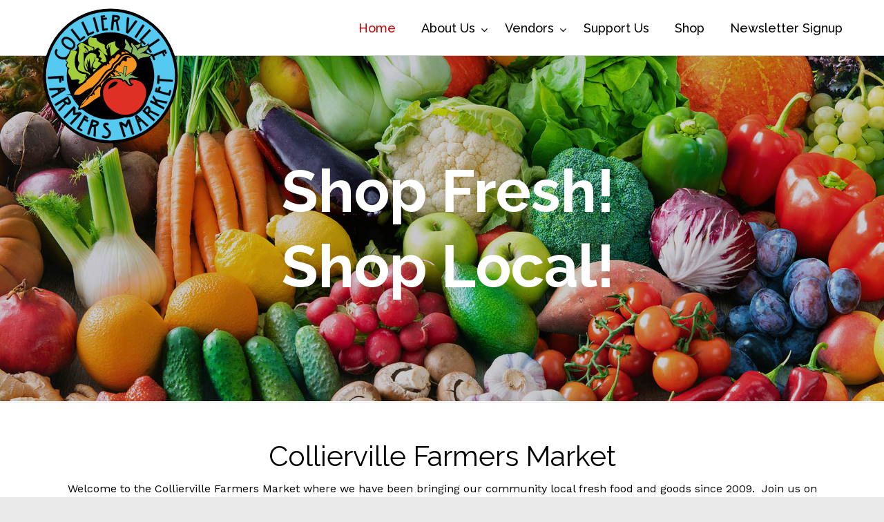

--- FILE ---
content_type: text/html; charset=UTF-8
request_url: https://colliervillefarmersmarket.org/
body_size: 17045
content:
<!DOCTYPE html>
<html lang="en-US">
<head>
		<meta charset="UTF-8">
	<meta name="viewport" content="width=device-width, initial-scale=1.0, maximum-scale=1.0">
	<link rel="profile" href="https://gmpg.org/xfn/11">
	<meta name='robots' content='index, follow, max-image-preview:large, max-snippet:-1, max-video-preview:-1' />
	<style>img:is([sizes="auto" i], [sizes^="auto," i]) { contain-intrinsic-size: 3000px 1500px }</style>
	
	<!-- This site is optimized with the Yoast SEO plugin v25.3.1 - https://yoast.com/wordpress/plugins/seo/ -->
	<title>Home - Collierville Farmer&#039;s Market</title>
	<meta name="description" content="Carpet, Upholstery, and Rug Cleaning in the Greater Memphis Area. We clean corners others cut." />
	<link rel="canonical" href="https://colliervillefarmersmarket.org/" />
	<meta property="og:locale" content="en_US" />
	<meta property="og:type" content="website" />
	<meta property="og:title" content="Home - Collierville Farmer&#039;s Market" />
	<meta property="og:description" content="Carpet, Upholstery, and Rug Cleaning in the Greater Memphis Area. We clean corners others cut." />
	<meta property="og:url" content="https://colliervillefarmersmarket.org/" />
	<meta property="og:site_name" content="Collierville Farmer&#039;s Market" />
	<meta property="article:modified_time" content="2026-01-13T18:49:36+00:00" />
	<meta name="twitter:card" content="summary_large_image" />
	<script type="application/ld+json" class="yoast-schema-graph">{"@context":"https://schema.org","@graph":[{"@type":"WebPage","@id":"https://colliervillefarmersmarket.org/","url":"https://colliervillefarmersmarket.org/","name":"Home - Collierville Farmer&#039;s Market","isPartOf":{"@id":"https://colliervillefarmersmarket.org/#website"},"about":{"@id":"https://colliervillefarmersmarket.org/#organization"},"datePublished":"2019-08-07T15:17:10+00:00","dateModified":"2026-01-13T18:49:36+00:00","description":"Carpet, Upholstery, and Rug Cleaning in the Greater Memphis Area. We clean corners others cut.","breadcrumb":{"@id":"https://colliervillefarmersmarket.org/#breadcrumb"},"inLanguage":"en-US","potentialAction":[{"@type":"ReadAction","target":["https://colliervillefarmersmarket.org/"]}]},{"@type":"BreadcrumbList","@id":"https://colliervillefarmersmarket.org/#breadcrumb","itemListElement":[{"@type":"ListItem","position":1,"name":"Home"}]},{"@type":"WebSite","@id":"https://colliervillefarmersmarket.org/#website","url":"https://colliervillefarmersmarket.org/","name":"Collierville Farmer&#039;s Market","description":"Collierville Farmer&#039;s Market","publisher":{"@id":"https://colliervillefarmersmarket.org/#organization"},"potentialAction":[{"@type":"SearchAction","target":{"@type":"EntryPoint","urlTemplate":"https://colliervillefarmersmarket.org/?s={search_term_string}"},"query-input":{"@type":"PropertyValueSpecification","valueRequired":true,"valueName":"search_term_string"}}],"inLanguage":"en-US"},{"@type":"Organization","@id":"https://colliervillefarmersmarket.org/#organization","name":"Grayson Smith Co.","url":"https://colliervillefarmersmarket.org/","logo":{"@type":"ImageObject","inLanguage":"en-US","@id":"https://colliervillefarmersmarket.org/#/schema/logo/image/","url":"https://graysoncleans.com/wp-content/uploads/2022/09/logo_Grayson.png","contentUrl":"https://graysoncleans.com/wp-content/uploads/2022/09/logo_Grayson.png","width":947,"height":146,"caption":"Grayson Smith Co."},"image":{"@id":"https://colliervillefarmersmarket.org/#/schema/logo/image/"}}]}</script>
	<meta name="google-site-verification" content="LxbFEk9P_asQaoD45l5nGL5EQ_YaIGy7S8A8EB6uVPs" />
	<!-- / Yoast SEO plugin. -->


<link rel='dns-prefetch' href='//fonts.googleapis.com' />
<link rel="alternate" type="application/rss+xml" title="Collierville Farmer&#039;s Market &raquo; Feed" href="https://colliervillefarmersmarket.org/feed/" />
<link rel="alternate" type="application/rss+xml" title="Collierville Farmer&#039;s Market &raquo; Comments Feed" href="https://colliervillefarmersmarket.org/comments/feed/" />
<script type="text/javascript">
/* <![CDATA[ */
window._wpemojiSettings = {"baseUrl":"https:\/\/s.w.org\/images\/core\/emoji\/16.0.1\/72x72\/","ext":".png","svgUrl":"https:\/\/s.w.org\/images\/core\/emoji\/16.0.1\/svg\/","svgExt":".svg","source":{"concatemoji":"https:\/\/colliervillefarmersmarket.org\/wp-includes\/js\/wp-emoji-release.min.js?ver=6.8.3"}};
/*! This file is auto-generated */
!function(s,n){var o,i,e;function c(e){try{var t={supportTests:e,timestamp:(new Date).valueOf()};sessionStorage.setItem(o,JSON.stringify(t))}catch(e){}}function p(e,t,n){e.clearRect(0,0,e.canvas.width,e.canvas.height),e.fillText(t,0,0);var t=new Uint32Array(e.getImageData(0,0,e.canvas.width,e.canvas.height).data),a=(e.clearRect(0,0,e.canvas.width,e.canvas.height),e.fillText(n,0,0),new Uint32Array(e.getImageData(0,0,e.canvas.width,e.canvas.height).data));return t.every(function(e,t){return e===a[t]})}function u(e,t){e.clearRect(0,0,e.canvas.width,e.canvas.height),e.fillText(t,0,0);for(var n=e.getImageData(16,16,1,1),a=0;a<n.data.length;a++)if(0!==n.data[a])return!1;return!0}function f(e,t,n,a){switch(t){case"flag":return n(e,"\ud83c\udff3\ufe0f\u200d\u26a7\ufe0f","\ud83c\udff3\ufe0f\u200b\u26a7\ufe0f")?!1:!n(e,"\ud83c\udde8\ud83c\uddf6","\ud83c\udde8\u200b\ud83c\uddf6")&&!n(e,"\ud83c\udff4\udb40\udc67\udb40\udc62\udb40\udc65\udb40\udc6e\udb40\udc67\udb40\udc7f","\ud83c\udff4\u200b\udb40\udc67\u200b\udb40\udc62\u200b\udb40\udc65\u200b\udb40\udc6e\u200b\udb40\udc67\u200b\udb40\udc7f");case"emoji":return!a(e,"\ud83e\udedf")}return!1}function g(e,t,n,a){var r="undefined"!=typeof WorkerGlobalScope&&self instanceof WorkerGlobalScope?new OffscreenCanvas(300,150):s.createElement("canvas"),o=r.getContext("2d",{willReadFrequently:!0}),i=(o.textBaseline="top",o.font="600 32px Arial",{});return e.forEach(function(e){i[e]=t(o,e,n,a)}),i}function t(e){var t=s.createElement("script");t.src=e,t.defer=!0,s.head.appendChild(t)}"undefined"!=typeof Promise&&(o="wpEmojiSettingsSupports",i=["flag","emoji"],n.supports={everything:!0,everythingExceptFlag:!0},e=new Promise(function(e){s.addEventListener("DOMContentLoaded",e,{once:!0})}),new Promise(function(t){var n=function(){try{var e=JSON.parse(sessionStorage.getItem(o));if("object"==typeof e&&"number"==typeof e.timestamp&&(new Date).valueOf()<e.timestamp+604800&&"object"==typeof e.supportTests)return e.supportTests}catch(e){}return null}();if(!n){if("undefined"!=typeof Worker&&"undefined"!=typeof OffscreenCanvas&&"undefined"!=typeof URL&&URL.createObjectURL&&"undefined"!=typeof Blob)try{var e="postMessage("+g.toString()+"("+[JSON.stringify(i),f.toString(),p.toString(),u.toString()].join(",")+"));",a=new Blob([e],{type:"text/javascript"}),r=new Worker(URL.createObjectURL(a),{name:"wpTestEmojiSupports"});return void(r.onmessage=function(e){c(n=e.data),r.terminate(),t(n)})}catch(e){}c(n=g(i,f,p,u))}t(n)}).then(function(e){for(var t in e)n.supports[t]=e[t],n.supports.everything=n.supports.everything&&n.supports[t],"flag"!==t&&(n.supports.everythingExceptFlag=n.supports.everythingExceptFlag&&n.supports[t]);n.supports.everythingExceptFlag=n.supports.everythingExceptFlag&&!n.supports.flag,n.DOMReady=!1,n.readyCallback=function(){n.DOMReady=!0}}).then(function(){return e}).then(function(){var e;n.supports.everything||(n.readyCallback(),(e=n.source||{}).concatemoji?t(e.concatemoji):e.wpemoji&&e.twemoji&&(t(e.twemoji),t(e.wpemoji)))}))}((window,document),window._wpemojiSettings);
/* ]]> */
</script>
<style id='wp-emoji-styles-inline-css' type='text/css'>

	img.wp-smiley, img.emoji {
		display: inline !important;
		border: none !important;
		box-shadow: none !important;
		height: 1em !important;
		width: 1em !important;
		margin: 0 0.07em !important;
		vertical-align: -0.1em !important;
		background: none !important;
		padding: 0 !important;
	}
</style>
<link rel='stylesheet' id='wp-block-library-css' href='https://colliervillefarmersmarket.org/wp-includes/css/dist/block-library/style.min.css?ver=6.8.3' type='text/css' media='all' />
<style id='wp-block-library-theme-inline-css' type='text/css'>
.wp-block-audio :where(figcaption){color:#555;font-size:13px;text-align:center}.is-dark-theme .wp-block-audio :where(figcaption){color:#ffffffa6}.wp-block-audio{margin:0 0 1em}.wp-block-code{border:1px solid #ccc;border-radius:4px;font-family:Menlo,Consolas,monaco,monospace;padding:.8em 1em}.wp-block-embed :where(figcaption){color:#555;font-size:13px;text-align:center}.is-dark-theme .wp-block-embed :where(figcaption){color:#ffffffa6}.wp-block-embed{margin:0 0 1em}.blocks-gallery-caption{color:#555;font-size:13px;text-align:center}.is-dark-theme .blocks-gallery-caption{color:#ffffffa6}:root :where(.wp-block-image figcaption){color:#555;font-size:13px;text-align:center}.is-dark-theme :root :where(.wp-block-image figcaption){color:#ffffffa6}.wp-block-image{margin:0 0 1em}.wp-block-pullquote{border-bottom:4px solid;border-top:4px solid;color:currentColor;margin-bottom:1.75em}.wp-block-pullquote cite,.wp-block-pullquote footer,.wp-block-pullquote__citation{color:currentColor;font-size:.8125em;font-style:normal;text-transform:uppercase}.wp-block-quote{border-left:.25em solid;margin:0 0 1.75em;padding-left:1em}.wp-block-quote cite,.wp-block-quote footer{color:currentColor;font-size:.8125em;font-style:normal;position:relative}.wp-block-quote:where(.has-text-align-right){border-left:none;border-right:.25em solid;padding-left:0;padding-right:1em}.wp-block-quote:where(.has-text-align-center){border:none;padding-left:0}.wp-block-quote.is-large,.wp-block-quote.is-style-large,.wp-block-quote:where(.is-style-plain){border:none}.wp-block-search .wp-block-search__label{font-weight:700}.wp-block-search__button{border:1px solid #ccc;padding:.375em .625em}:where(.wp-block-group.has-background){padding:1.25em 2.375em}.wp-block-separator.has-css-opacity{opacity:.4}.wp-block-separator{border:none;border-bottom:2px solid;margin-left:auto;margin-right:auto}.wp-block-separator.has-alpha-channel-opacity{opacity:1}.wp-block-separator:not(.is-style-wide):not(.is-style-dots){width:100px}.wp-block-separator.has-background:not(.is-style-dots){border-bottom:none;height:1px}.wp-block-separator.has-background:not(.is-style-wide):not(.is-style-dots){height:2px}.wp-block-table{margin:0 0 1em}.wp-block-table td,.wp-block-table th{word-break:normal}.wp-block-table :where(figcaption){color:#555;font-size:13px;text-align:center}.is-dark-theme .wp-block-table :where(figcaption){color:#ffffffa6}.wp-block-video :where(figcaption){color:#555;font-size:13px;text-align:center}.is-dark-theme .wp-block-video :where(figcaption){color:#ffffffa6}.wp-block-video{margin:0 0 1em}:root :where(.wp-block-template-part.has-background){margin-bottom:0;margin-top:0;padding:1.25em 2.375em}
</style>
<style id='classic-theme-styles-inline-css' type='text/css'>
/*! This file is auto-generated */
.wp-block-button__link{color:#fff;background-color:#32373c;border-radius:9999px;box-shadow:none;text-decoration:none;padding:calc(.667em + 2px) calc(1.333em + 2px);font-size:1.125em}.wp-block-file__button{background:#32373c;color:#fff;text-decoration:none}
</style>
<style id='global-styles-inline-css' type='text/css'>
:root{--wp--preset--aspect-ratio--square: 1;--wp--preset--aspect-ratio--4-3: 4/3;--wp--preset--aspect-ratio--3-4: 3/4;--wp--preset--aspect-ratio--3-2: 3/2;--wp--preset--aspect-ratio--2-3: 2/3;--wp--preset--aspect-ratio--16-9: 16/9;--wp--preset--aspect-ratio--9-16: 9/16;--wp--preset--color--black: #000000;--wp--preset--color--cyan-bluish-gray: #abb8c3;--wp--preset--color--white: #ffffff;--wp--preset--color--pale-pink: #f78da7;--wp--preset--color--vivid-red: #cf2e2e;--wp--preset--color--luminous-vivid-orange: #ff6900;--wp--preset--color--luminous-vivid-amber: #fcb900;--wp--preset--color--light-green-cyan: #7bdcb5;--wp--preset--color--vivid-green-cyan: #00d084;--wp--preset--color--pale-cyan-blue: #8ed1fc;--wp--preset--color--vivid-cyan-blue: #0693e3;--wp--preset--color--vivid-purple: #9b51e0;--wp--preset--gradient--vivid-cyan-blue-to-vivid-purple: linear-gradient(135deg,rgba(6,147,227,1) 0%,rgb(155,81,224) 100%);--wp--preset--gradient--light-green-cyan-to-vivid-green-cyan: linear-gradient(135deg,rgb(122,220,180) 0%,rgb(0,208,130) 100%);--wp--preset--gradient--luminous-vivid-amber-to-luminous-vivid-orange: linear-gradient(135deg,rgba(252,185,0,1) 0%,rgba(255,105,0,1) 100%);--wp--preset--gradient--luminous-vivid-orange-to-vivid-red: linear-gradient(135deg,rgba(255,105,0,1) 0%,rgb(207,46,46) 100%);--wp--preset--gradient--very-light-gray-to-cyan-bluish-gray: linear-gradient(135deg,rgb(238,238,238) 0%,rgb(169,184,195) 100%);--wp--preset--gradient--cool-to-warm-spectrum: linear-gradient(135deg,rgb(74,234,220) 0%,rgb(151,120,209) 20%,rgb(207,42,186) 40%,rgb(238,44,130) 60%,rgb(251,105,98) 80%,rgb(254,248,76) 100%);--wp--preset--gradient--blush-light-purple: linear-gradient(135deg,rgb(255,206,236) 0%,rgb(152,150,240) 100%);--wp--preset--gradient--blush-bordeaux: linear-gradient(135deg,rgb(254,205,165) 0%,rgb(254,45,45) 50%,rgb(107,0,62) 100%);--wp--preset--gradient--luminous-dusk: linear-gradient(135deg,rgb(255,203,112) 0%,rgb(199,81,192) 50%,rgb(65,88,208) 100%);--wp--preset--gradient--pale-ocean: linear-gradient(135deg,rgb(255,245,203) 0%,rgb(182,227,212) 50%,rgb(51,167,181) 100%);--wp--preset--gradient--electric-grass: linear-gradient(135deg,rgb(202,248,128) 0%,rgb(113,206,126) 100%);--wp--preset--gradient--midnight: linear-gradient(135deg,rgb(2,3,129) 0%,rgb(40,116,252) 100%);--wp--preset--font-size--small: 14px;--wp--preset--font-size--medium: 20px;--wp--preset--font-size--large: 36px;--wp--preset--font-size--x-large: 42px;--wp--preset--font-size--normal: 16px;--wp--preset--font-size--larger: 50px;--wp--preset--spacing--20: 0.44rem;--wp--preset--spacing--30: 0.67rem;--wp--preset--spacing--40: 1rem;--wp--preset--spacing--50: 1.5rem;--wp--preset--spacing--60: 2.25rem;--wp--preset--spacing--70: 3.38rem;--wp--preset--spacing--80: 5.06rem;--wp--preset--shadow--natural: 6px 6px 9px rgba(0, 0, 0, 0.2);--wp--preset--shadow--deep: 12px 12px 50px rgba(0, 0, 0, 0.4);--wp--preset--shadow--sharp: 6px 6px 0px rgba(0, 0, 0, 0.2);--wp--preset--shadow--outlined: 6px 6px 0px -3px rgba(255, 255, 255, 1), 6px 6px rgba(0, 0, 0, 1);--wp--preset--shadow--crisp: 6px 6px 0px rgba(0, 0, 0, 1);}:where(.is-layout-flex){gap: 0.5em;}:where(.is-layout-grid){gap: 0.5em;}body .is-layout-flex{display: flex;}.is-layout-flex{flex-wrap: wrap;align-items: center;}.is-layout-flex > :is(*, div){margin: 0;}body .is-layout-grid{display: grid;}.is-layout-grid > :is(*, div){margin: 0;}:where(.wp-block-columns.is-layout-flex){gap: 2em;}:where(.wp-block-columns.is-layout-grid){gap: 2em;}:where(.wp-block-post-template.is-layout-flex){gap: 1.25em;}:where(.wp-block-post-template.is-layout-grid){gap: 1.25em;}.has-black-color{color: var(--wp--preset--color--black) !important;}.has-cyan-bluish-gray-color{color: var(--wp--preset--color--cyan-bluish-gray) !important;}.has-white-color{color: var(--wp--preset--color--white) !important;}.has-pale-pink-color{color: var(--wp--preset--color--pale-pink) !important;}.has-vivid-red-color{color: var(--wp--preset--color--vivid-red) !important;}.has-luminous-vivid-orange-color{color: var(--wp--preset--color--luminous-vivid-orange) !important;}.has-luminous-vivid-amber-color{color: var(--wp--preset--color--luminous-vivid-amber) !important;}.has-light-green-cyan-color{color: var(--wp--preset--color--light-green-cyan) !important;}.has-vivid-green-cyan-color{color: var(--wp--preset--color--vivid-green-cyan) !important;}.has-pale-cyan-blue-color{color: var(--wp--preset--color--pale-cyan-blue) !important;}.has-vivid-cyan-blue-color{color: var(--wp--preset--color--vivid-cyan-blue) !important;}.has-vivid-purple-color{color: var(--wp--preset--color--vivid-purple) !important;}.has-black-background-color{background-color: var(--wp--preset--color--black) !important;}.has-cyan-bluish-gray-background-color{background-color: var(--wp--preset--color--cyan-bluish-gray) !important;}.has-white-background-color{background-color: var(--wp--preset--color--white) !important;}.has-pale-pink-background-color{background-color: var(--wp--preset--color--pale-pink) !important;}.has-vivid-red-background-color{background-color: var(--wp--preset--color--vivid-red) !important;}.has-luminous-vivid-orange-background-color{background-color: var(--wp--preset--color--luminous-vivid-orange) !important;}.has-luminous-vivid-amber-background-color{background-color: var(--wp--preset--color--luminous-vivid-amber) !important;}.has-light-green-cyan-background-color{background-color: var(--wp--preset--color--light-green-cyan) !important;}.has-vivid-green-cyan-background-color{background-color: var(--wp--preset--color--vivid-green-cyan) !important;}.has-pale-cyan-blue-background-color{background-color: var(--wp--preset--color--pale-cyan-blue) !important;}.has-vivid-cyan-blue-background-color{background-color: var(--wp--preset--color--vivid-cyan-blue) !important;}.has-vivid-purple-background-color{background-color: var(--wp--preset--color--vivid-purple) !important;}.has-black-border-color{border-color: var(--wp--preset--color--black) !important;}.has-cyan-bluish-gray-border-color{border-color: var(--wp--preset--color--cyan-bluish-gray) !important;}.has-white-border-color{border-color: var(--wp--preset--color--white) !important;}.has-pale-pink-border-color{border-color: var(--wp--preset--color--pale-pink) !important;}.has-vivid-red-border-color{border-color: var(--wp--preset--color--vivid-red) !important;}.has-luminous-vivid-orange-border-color{border-color: var(--wp--preset--color--luminous-vivid-orange) !important;}.has-luminous-vivid-amber-border-color{border-color: var(--wp--preset--color--luminous-vivid-amber) !important;}.has-light-green-cyan-border-color{border-color: var(--wp--preset--color--light-green-cyan) !important;}.has-vivid-green-cyan-border-color{border-color: var(--wp--preset--color--vivid-green-cyan) !important;}.has-pale-cyan-blue-border-color{border-color: var(--wp--preset--color--pale-cyan-blue) !important;}.has-vivid-cyan-blue-border-color{border-color: var(--wp--preset--color--vivid-cyan-blue) !important;}.has-vivid-purple-border-color{border-color: var(--wp--preset--color--vivid-purple) !important;}.has-vivid-cyan-blue-to-vivid-purple-gradient-background{background: var(--wp--preset--gradient--vivid-cyan-blue-to-vivid-purple) !important;}.has-light-green-cyan-to-vivid-green-cyan-gradient-background{background: var(--wp--preset--gradient--light-green-cyan-to-vivid-green-cyan) !important;}.has-luminous-vivid-amber-to-luminous-vivid-orange-gradient-background{background: var(--wp--preset--gradient--luminous-vivid-amber-to-luminous-vivid-orange) !important;}.has-luminous-vivid-orange-to-vivid-red-gradient-background{background: var(--wp--preset--gradient--luminous-vivid-orange-to-vivid-red) !important;}.has-very-light-gray-to-cyan-bluish-gray-gradient-background{background: var(--wp--preset--gradient--very-light-gray-to-cyan-bluish-gray) !important;}.has-cool-to-warm-spectrum-gradient-background{background: var(--wp--preset--gradient--cool-to-warm-spectrum) !important;}.has-blush-light-purple-gradient-background{background: var(--wp--preset--gradient--blush-light-purple) !important;}.has-blush-bordeaux-gradient-background{background: var(--wp--preset--gradient--blush-bordeaux) !important;}.has-luminous-dusk-gradient-background{background: var(--wp--preset--gradient--luminous-dusk) !important;}.has-pale-ocean-gradient-background{background: var(--wp--preset--gradient--pale-ocean) !important;}.has-electric-grass-gradient-background{background: var(--wp--preset--gradient--electric-grass) !important;}.has-midnight-gradient-background{background: var(--wp--preset--gradient--midnight) !important;}.has-small-font-size{font-size: var(--wp--preset--font-size--small) !important;}.has-medium-font-size{font-size: var(--wp--preset--font-size--medium) !important;}.has-large-font-size{font-size: var(--wp--preset--font-size--large) !important;}.has-x-large-font-size{font-size: var(--wp--preset--font-size--x-large) !important;}
:where(.wp-block-post-template.is-layout-flex){gap: 1.25em;}:where(.wp-block-post-template.is-layout-grid){gap: 1.25em;}
:where(.wp-block-columns.is-layout-flex){gap: 2em;}:where(.wp-block-columns.is-layout-grid){gap: 2em;}
:root :where(.wp-block-pullquote){font-size: 1.5em;line-height: 1.6;}
</style>
<link rel='stylesheet' id='esg-plugin-settings-css' href='https://colliervillefarmersmarket.org/wp-content/plugins/essential-grid/public/assets/css/settings.css?ver=3.0.12' type='text/css' media='all' />
<link rel='stylesheet' id='tp-fontello-css' href='https://colliervillefarmersmarket.org/wp-content/plugins/essential-grid/public/assets/font/fontello/css/fontello.css?ver=3.0.12' type='text/css' media='all' />
<link rel='stylesheet' id='image-hover-effects-css-css' href='https://colliervillefarmersmarket.org/wp-content/plugins/mega-addons-for-visual-composer/css/ihover.css?ver=6.8.3' type='text/css' media='all' />
<link rel='stylesheet' id='style-css-css' href='https://colliervillefarmersmarket.org/wp-content/plugins/mega-addons-for-visual-composer/css/style.css?ver=6.8.3' type='text/css' media='all' />
<link rel='stylesheet' id='font-awesome-latest-css' href='https://colliervillefarmersmarket.org/wp-content/plugins/mega-addons-for-visual-composer/css/font-awesome/css/all.css?ver=6.8.3' type='text/css' media='all' />
<link rel='stylesheet' id='wp-video-popup-css' href='https://colliervillefarmersmarket.org/wp-content/plugins/responsive-youtube-vimeo-popup/assets/css/wp-video-popup.css?ver=2.10.2' type='text/css' media='all' />
<link rel='stylesheet' id='parent-style-css' href='https://colliervillefarmersmarket.org/wp-content/themes/u-design/style.css?ver=6.8.3' type='text/css' media='all' />
<link rel='stylesheet' id='child-style-css' href='https://colliervillefarmersmarket.org/wp-content/themes/CAD-Child-Theme/style.css?ver=6.8.3' type='text/css' media='all' />
<link rel='stylesheet' id='u-design-google-fonts-css' href='//fonts.googleapis.com/css?family=Work+Sans%3Aregular%7CRaleway%3A500%2Cregular&#038;ver=3.4.18#038;subset=latin' type='text/css' media='all' />
<link rel='stylesheet' id='u-design-reset-css' href='https://colliervillefarmersmarket.org/wp-content/themes/u-design/assets/css/frontend/layout/reset.css?ver=1.0' type='text/css' media='screen' />
<link rel='stylesheet' id='u-design-grid-960-css' href='https://colliervillefarmersmarket.org/wp-content/themes/u-design/assets/css/frontend/layout/960.css?ver=1.0' type='text/css' media='screen' />
<link rel='stylesheet' id='u-design-superfish_menu-css' href='https://colliervillefarmersmarket.org/wp-content/themes/u-design/inc/frontend/superfish-menu/css/superfish.css?ver=1.7.2' type='text/css' media='screen' />
<link rel='stylesheet' id='u-design-pretty_photo-css' href='https://colliervillefarmersmarket.org/wp-content/themes/u-design/inc/frontend/prettyPhoto/css/prettyPhoto.css?ver=3.1.6' type='text/css' media='screen' />
<link rel='stylesheet' id='u-design-font-awesome-css' href='https://colliervillefarmersmarket.org/wp-content/themes/u-design/inc/shared/font-awesome/css/font-awesome.min.css?ver=3.4.18' type='text/css' media='screen' />
<link rel='stylesheet' id='u-design-style-css' href='https://colliervillefarmersmarket.org/wp-content/themes/u-design/assets/css/frontend/global/style.css?ver=3.4.18' type='text/css' media='screen' />
<link rel='stylesheet' id='u-design-custom-style-css' href='https://colliervillefarmersmarket.org/wp-content/themes/u-design/assets/css/frontend/global/custom_style.css?ver=3.4.18.1685712966' type='text/css' media='screen' />
<link rel='stylesheet' id='u-design-responsive-css' href='https://colliervillefarmersmarket.org/wp-content/themes/u-design/assets/css/frontend/layout/responsive.css?ver=3.4.18' type='text/css' media='screen' />
<link rel='stylesheet' id='u-design-fluid-css' href='https://colliervillefarmersmarket.org/wp-content/themes/u-design/assets/css/frontend/layout/fluid.css?ver=3.4.18' type='text/css' media='screen' />
<link rel='stylesheet' id='u-design-style-orig-css' href='https://colliervillefarmersmarket.org/wp-content/themes/CAD-Child-Theme/style.css?ver=3.4.18.1685713249' type='text/css' media='screen' />
<!--[if lte IE 9]>
<link rel='stylesheet' id='u-design-ie9-css' href='https://colliervillefarmersmarket.org/wp-content/themes/u-design/assets/css/frontend/layout/ie-all.css?ver=3.4.18' type='text/css' media='screen' />
<![endif]-->
<link rel='stylesheet' id='wp-pagenavi-css' href='https://colliervillefarmersmarket.org/wp-content/plugins/wp-pagenavi/pagenavi-css.css?ver=2.70' type='text/css' media='all' />
<link rel='stylesheet' id='js_composer_front-css' href='https://colliervillefarmersmarket.org/wp-content/plugins/js_composer/assets/css/js_composer.min.css?ver=6.7.0' type='text/css' media='all' />
<link rel='stylesheet' id='popup-maker-site-css' href='//colliervillefarmersmarket.org/wp-content/uploads/pum/pum-site-styles.css?generated=1751280200&#038;ver=1.20.5' type='text/css' media='all' />
<script type="text/javascript" src="https://colliervillefarmersmarket.org/wp-includes/js/jquery/jquery.min.js?ver=3.7.1" id="jquery-core-js"></script>
<script type="text/javascript" src="https://colliervillefarmersmarket.org/wp-includes/js/jquery/jquery-migrate.min.js?ver=3.4.1" id="jquery-migrate-js"></script>
<script type="text/javascript" src="https://colliervillefarmersmarket.org/wp-content/plugins/revslider/public/assets/js/rbtools.min.js?ver=6.5.6" async id="tp-tools-js"></script>
<script type="text/javascript" src="https://colliervillefarmersmarket.org/wp-content/plugins/revslider/public/assets/js/rs6.min.js?ver=6.5.6" async id="revmin-js"></script>
<link rel="https://api.w.org/" href="https://colliervillefarmersmarket.org/wp-json/" /><link rel="alternate" title="JSON" type="application/json" href="https://colliervillefarmersmarket.org/wp-json/wp/v2/pages/241" /><link rel="EditURI" type="application/rsd+xml" title="RSD" href="https://colliervillefarmersmarket.org/xmlrpc.php?rsd" />
<link rel='shortlink' href='https://colliervillefarmersmarket.org/' />
<link rel="alternate" title="oEmbed (JSON)" type="application/json+oembed" href="https://colliervillefarmersmarket.org/wp-json/oembed/1.0/embed?url=https%3A%2F%2Fcolliervillefarmersmarket.org%2F" />
<link rel="alternate" title="oEmbed (XML)" type="text/xml+oembed" href="https://colliervillefarmersmarket.org/wp-json/oembed/1.0/embed?url=https%3A%2F%2Fcolliervillefarmersmarket.org%2F&#038;format=xml" />
<!-- Global site tag (gtag.js) - Google Analytics -->
<script async src="https://www.googletagmanager.com/gtag/js?id=G-X18VH045FZ"></script>
<script>
  window.dataLayer = window.dataLayer || [];
  function gtag(){dataLayer.push(arguments);}
  gtag('js', new Date());

  gtag('config', 'G-X18VH045FZ');
</script><style type="text/css">.recentcomments a{display:inline !important;padding:0 !important;margin:0 !important;}</style><meta name="generator" content="Powered by WPBakery Page Builder - drag and drop page builder for WordPress."/>
<meta name="generator" content="Powered by Slider Revolution 6.5.6 - responsive, Mobile-Friendly Slider Plugin for WordPress with comfortable drag and drop interface." />
<!-- Event snippet for Website traffic conversion page -->
<script>
  gtag('event', 'conversion', {'send_to': 'AW-11038414846/BuaSCNHGnoQYEP6vw48p'});
</script>
<!-- Google tag (gtag.js) -->
<script async src="https://www.googletagmanager.com/gtag/js?id=G-KLNXG0VKVF"></script>
<script>
  window.dataLayer = window.dataLayer || [];
  function gtag(){dataLayer.push(arguments);}
  gtag('js', new Date());

  gtag('config', 'G-KLNXG0VKVF');
</script><link rel="pingback" href="https://colliervillefarmersmarket.org/xmlrpc.php" />
<link rel="icon" href="https://colliervillefarmersmarket.org/wp-content/uploads/2023/05/cropped-favicon-1-32x32.png" sizes="32x32" />
<link rel="icon" href="https://colliervillefarmersmarket.org/wp-content/uploads/2023/05/cropped-favicon-1-192x192.png" sizes="192x192" />
<link rel="apple-touch-icon" href="https://colliervillefarmersmarket.org/wp-content/uploads/2023/05/cropped-favicon-1-180x180.png" />
<meta name="msapplication-TileImage" content="https://colliervillefarmersmarket.org/wp-content/uploads/2023/05/cropped-favicon-1-270x270.png" />
<script type="text/javascript">function setREVStartSize(e){
			//window.requestAnimationFrame(function() {				 
				window.RSIW = window.RSIW===undefined ? window.innerWidth : window.RSIW;	
				window.RSIH = window.RSIH===undefined ? window.innerHeight : window.RSIH;	
				try {								
					var pw = document.getElementById(e.c).parentNode.offsetWidth,
						newh;
					pw = pw===0 || isNaN(pw) ? window.RSIW : pw;
					e.tabw = e.tabw===undefined ? 0 : parseInt(e.tabw);
					e.thumbw = e.thumbw===undefined ? 0 : parseInt(e.thumbw);
					e.tabh = e.tabh===undefined ? 0 : parseInt(e.tabh);
					e.thumbh = e.thumbh===undefined ? 0 : parseInt(e.thumbh);
					e.tabhide = e.tabhide===undefined ? 0 : parseInt(e.tabhide);
					e.thumbhide = e.thumbhide===undefined ? 0 : parseInt(e.thumbhide);
					e.mh = e.mh===undefined || e.mh=="" || e.mh==="auto" ? 0 : parseInt(e.mh,0);		
					if(e.layout==="fullscreen" || e.l==="fullscreen") 						
						newh = Math.max(e.mh,window.RSIH);					
					else{					
						e.gw = Array.isArray(e.gw) ? e.gw : [e.gw];
						for (var i in e.rl) if (e.gw[i]===undefined || e.gw[i]===0) e.gw[i] = e.gw[i-1];					
						e.gh = e.el===undefined || e.el==="" || (Array.isArray(e.el) && e.el.length==0)? e.gh : e.el;
						e.gh = Array.isArray(e.gh) ? e.gh : [e.gh];
						for (var i in e.rl) if (e.gh[i]===undefined || e.gh[i]===0) e.gh[i] = e.gh[i-1];
											
						var nl = new Array(e.rl.length),
							ix = 0,						
							sl;					
						e.tabw = e.tabhide>=pw ? 0 : e.tabw;
						e.thumbw = e.thumbhide>=pw ? 0 : e.thumbw;
						e.tabh = e.tabhide>=pw ? 0 : e.tabh;
						e.thumbh = e.thumbhide>=pw ? 0 : e.thumbh;					
						for (var i in e.rl) nl[i] = e.rl[i]<window.RSIW ? 0 : e.rl[i];
						sl = nl[0];									
						for (var i in nl) if (sl>nl[i] && nl[i]>0) { sl = nl[i]; ix=i;}															
						var m = pw>(e.gw[ix]+e.tabw+e.thumbw) ? 1 : (pw-(e.tabw+e.thumbw)) / (e.gw[ix]);					
						newh =  (e.gh[ix] * m) + (e.tabh + e.thumbh);
					}
					var el = document.getElementById(e.c);
					if (el!==null && el) el.style.height = newh+"px";					
					el = document.getElementById(e.c+"_wrapper");
					if (el!==null && el) {
						el.style.height = newh+"px";
						el.style.display = "block";
					}
				} catch(e){
					console.log("Failure at Presize of Slider:" + e)
				}					   
			//});
		  };</script>
<style type="text/css" data-type="vc_custom-css">.longyear p{padding:0px; margin:0px;}
.entry {background:none !important;}</style><style type="text/css" data-type="vc_shortcodes-custom-css">.vc_custom_1664385711203{padding-top: 40px !important;}.vc_custom_1685715843533{background: #0b0d30 url(https://colliervillefarmersmarket.org/wp-content/uploads/2023/05/bgd1-1.jpg?id=1921) !important;background-position: center !important;background-repeat: no-repeat !important;background-size: cover !important;}.vc_custom_1650899138817{padding-bottom: 50px !important;}</style><noscript><style> .wpb_animate_when_almost_visible { opacity: 1; }</style></noscript>	</head>
<body data-rsssl=1  class="home wp-singular page-template page-template-page-FullWidth page-template-page-FullWidth-php page page-id-241 wp-embed-responsive wp-theme-u-design wp-child-theme-CAD-Child-Theme u-design-responsive-on u-design-submenu-arrows-on  wpb-js-composer js-comp-ver-6.7.0 vc_responsive udesign-is-global-page-width udesign-fa">

		
	<div id="wrapper-1">
					<header id="top-wrapper">
								<div id="top-elements" class="container_24">
							<div id="logo" class="grid_14">
							<h1><a title="Collierville Farmer&#039;s Market" href="https://colliervillefarmersmarket.org">Collierville Farmer&#039;s Market</a></h1>
					</div>
				<div id="slogan" class="grid_17">Collierville Farmer&#039;s Market</div>
			<!-- end logo slogan -->
						</div>
				<!-- end top-elements -->
						<div class="clear"></div>
		<nav id="main-menu">
			<div id="dropdown-holder" class="container_24">
				<div id="navigation-menu" class="navigation-menu"><ul id="main-top-menu" class="sf-menu"><li id="menu-item-1567" class="menu-item menu-item-type-post_type menu-item-object-page menu-item-home current-menu-item page_item page-item-241 current_page_item menu-item-1567"><a href="https://colliervillefarmersmarket.org/" aria-current="page"><span>Home</span></a></li>
<li id="menu-item-1902" class="menu-item menu-item-type-custom menu-item-object-custom menu-item-has-children menu-item-1902"><a href="#"><span>About Us</span></a>
<ul class="sub-menu">
	<li id="menu-item-1568" class="menu-item menu-item-type-post_type menu-item-object-page menu-item-1568"><a href="https://colliervillefarmersmarket.org/about/"><span>Who We Are</span></a></li>
	<li id="menu-item-1896" class="menu-item menu-item-type-post_type menu-item-object-page menu-item-1896"><a href="https://colliervillefarmersmarket.org/faq/"><span>FAQs</span></a></li>
	<li id="menu-item-1849" class="menu-item menu-item-type-post_type menu-item-object-page menu-item-1849"><a href="https://colliervillefarmersmarket.org/gallery/"><span>Gallery</span></a></li>
</ul>
</li>
<li id="menu-item-1810" class="menu-item menu-item-type-custom menu-item-object-custom menu-item-has-children menu-item-1810"><a href="#"><span>Vendors</span></a>
<ul class="sub-menu">
	<li id="menu-item-1792" class="menu-item menu-item-type-post_type menu-item-object-page menu-item-1792"><a href="https://colliervillefarmersmarket.org/market-vendors-list/"><span>CFM Market Vendors</span></a></li>
	<li id="menu-item-1775" class="menu-item menu-item-type-post_type menu-item-object-page menu-item-1775"><a href="https://colliervillefarmersmarket.org/become-a-vendor/"><span>Become a Vendor</span></a></li>
</ul>
</li>
<li id="menu-item-1979" class="menu-item menu-item-type-post_type menu-item-object-page menu-item-1979"><a href="https://colliervillefarmersmarket.org/support-us/"><span>Support Us</span></a></li>
<li id="menu-item-2599" class="menu-item menu-item-type-post_type menu-item-object-page menu-item-2599"><a href="https://colliervillefarmersmarket.org/shop/"><span>Shop</span></a></li>
<li id="menu-item-1569" class="menu-item menu-item-type-post_type menu-item-object-page menu-item-1569"><a href="https://colliervillefarmersmarket.org/contact/"><span>Newsletter Signup</span></a></li>
</ul></div>			</div>
			<!-- end dropdown-holder -->
		</nav>
		<!-- end top-main-menu -->
				</header>
			<!-- end top-wrapper -->
					<div class="clear"></div>

				<a id="sticky-menu-logo" href="https://colliervillefarmersmarket.org" title="Collierville Farmer&#039;s Market"><img height="40" src="https://colliervillefarmersmarket.org/wp-content/uploads/2023/05/logo_ColliervilleFarmersMarket.svg" alt="logo" /></a>
				<div id="rev-slider-header">
			
			<!-- START homeslider REVOLUTION SLIDER 6.5.6 --><p class="rs-p-wp-fix"></p>
			<rs-module-wrap id="rev_slider_6_1_wrapper" data-source="gallery" style="visibility:hidden;background:transparent;padding:0;margin:0px auto;margin-top:0;margin-bottom:0;max-width:;">
				<rs-module id="rev_slider_6_1" style="" data-version="6.5.6">
					<rs-slides>
						<rs-slide style="position: absolute;" data-key="rs-16" data-title="Slide" data-anim="ms:600;" data-in="o:0;" data-out="a:false;">
							<img src="//colliervillefarmersmarket.org/wp-content/plugins/revslider/public/assets/assets/dummy.png" title="slide_veggies" width="1920" height="900" class="rev-slidebg tp-rs-img rs-lazyload" data-lazyload="//colliervillefarmersmarket.org/wp-content/uploads/2023/05/slide_veggies.jpg" data-parallax="15" data-no-retina>
<!--
							--><rs-layer
								id="slider-6-slide-16-layer-0" 
								data-type="text"
								data-rsp_ch="on"
								data-xy="x:c;xo:9px,9px,9px,5px;y:m;"
								data-text="w:normal;s:86,86,86,80;l:109,109,109,80;fw:700;a:center;"
								data-dim="w:851.995px,851.995px,851.995px,516px;"
								data-frame_999="o:0;st:w;"
								style="z-index:8;font-family:'Raleway';"
							>Shop Fresh! <br />
Shop Local! 
							</rs-layer><!--
-->						</rs-slide>
					</rs-slides>
					<rs-static-layers class="rs-stl-visible"><!--
					--></rs-static-layers>
				</rs-module>
				<script type="text/javascript">
					setREVStartSize({c: 'rev_slider_6_1',rl:[1240,1240,1240,480],el:[500,500,500,380],gw:[1120,1120,1120,680],gh:[500,500,500,380],type:'standard',justify:'',layout:'fullwidth',mh:"0"});if (window.RS_MODULES!==undefined && window.RS_MODULES.modules!==undefined && window.RS_MODULES.modules["revslider61"]!==undefined) {window.RS_MODULES.modules["revslider61"].once = false;window.revapi6 = undefined;if (window.RS_MODULES.checkMinimal!==undefined) window.RS_MODULES.checkMinimal()}
				</script>
			</rs-module-wrap>
			<!-- END REVOLUTION SLIDER -->
		</div>
		<!-- end rev-slider-header -->
		
			<div class="clear"></div>

			
			<section id="home-page-content">

			
	<div id="content-container" class="container_24">
		<main id="main-content" role="main" class="grid_24">
			<div class="main-content-padding">
				
<article class="post-241 page type-page status-publish hentry" id="post-241">
    
	    
	<div class="entry">
		<div class="vc_row wpb_row vc_row-fluid vc_custom_1664385711203"><div class="wpb_column vc_column_container vc_col-sm-12"><div class="vc_column-inner"><div class="wpb_wrapper">
	<div class="wpb_text_column wpb_content_element " >
		<div class="wpb_wrapper">
			<h1 style="text-align: center;">Collierville Farmers Market</h1>
<p style="text-align: center;">Welcome to the Collierville Farmers Market where we have been bringing our community local fresh food and goods since 2009.  Join us on Thursdays from 8am &#8211; 12pm, starting May 21, 2026, to pick up fresh ingredients for your favorite dinner, fresh flowers or unique gifts for a loved one, or just get a baked good to enjoy while you walk around the market. Whatever brings you in, we&#8217;re sure glad to see you!</p>
<hr />
<h2 style="text-align: center;"><strong><span style="color: #a2bb57;"><span style="color: #a2bb57;"><a href="https://colliervillefarmersmarket.org/become-a-vendor/"><span style="text-decoration: underline;">Vendor Applications</span></a></span><span style="color: #a2bb57;"> are open for our 2026 season!</span></span></strong></h2>
<p style="text-align: center;">The Market offers a free yoga class every Thursday through September 24th, so bring your own mat and enjoy the cooler morning temperatures.</p>

		</div>
	</div>
</div></div></div></div><section data-vc-full-width="true" data-vc-full-width-init="false" class="vc_section white vc_custom_1685715843533 vc_section-has-fill"><div class="vc_row wpb_row vc_row-fluid vc_row-o-equal-height vc_row-o-content-middle vc_row-flex"><div class="wpb_column vc_column_container vc_col-sm-12"><div class="vc_column-inner"><div class="wpb_wrapper">
	<div class="wpb_text_column wpb_content_element " >
		<div class="wpb_wrapper">
			<p><a name="services"></a></p>
<h1 style="text-align: center;">These are just some of the exciting types of goods our vendors offer</h1>

		</div>
	</div>
</div></div></div></div><div class="vc_row wpb_row vc_row-fluid vc_custom_1650899138817 vc_row-o-equal-height vc_row-flex"><div class="wpb_column vc_column_container vc_col-sm-3"><div class="vc_column-inner"><div class="wpb_wrapper">
	<div  class="wpb_single_image wpb_content_element vc_align_center">
		
		<figure class="wpb_wrapper vc_figure">
			<a href="https://colliervillefarmersmarket.org/market-vendors-list" target="_self" class="vc_single_image-wrapper   vc_box_border_grey"><img loading="lazy" decoding="async" width="480" height="640" src="https://colliervillefarmersmarket.org/wp-content/uploads/2023/05/okra-and-sauce.jpg" class="vc_single_image-img attachment-full" alt="" srcset="https://colliervillefarmersmarket.org/wp-content/uploads/2023/05/okra-and-sauce.jpg 480w, https://colliervillefarmersmarket.org/wp-content/uploads/2023/05/okra-and-sauce-225x300.jpg 225w" sizes="auto, (max-width: 480px) 100vw, 480px" /></a>
		</figure>
	</div>

	<div class="wpb_text_column wpb_content_element " >
		<div class="wpb_wrapper">
			<h3 style="text-align: center;">Fresh Fruits &amp; Vegetables</h3>
<p style="text-align: center;">Fresh is the key word at our Market! Come visit to get all of your fresh fruits and vegetables.</p>

		</div>
	</div>
</div></div></div><div class="wpb_column vc_column_container vc_col-sm-3"><div class="vc_column-inner"><div class="wpb_wrapper">
	<div  class="wpb_single_image wpb_content_element vc_align_center">
		
		<figure class="wpb_wrapper vc_figure">
			<a href="https://colliervillefarmersmarket.org/market-vendors-list" target="_self" class="vc_single_image-wrapper   vc_box_border_grey"><img loading="lazy" decoding="async" width="480" height="640" src="https://colliervillefarmersmarket.org/wp-content/uploads/2023/05/baked-goods.jpg" class="vc_single_image-img attachment-full" alt="" srcset="https://colliervillefarmersmarket.org/wp-content/uploads/2023/05/baked-goods.jpg 480w, https://colliervillefarmersmarket.org/wp-content/uploads/2023/05/baked-goods-225x300.jpg 225w" sizes="auto, (max-width: 480px) 100vw, 480px" /></a>
		</figure>
	</div>

	<div class="wpb_text_column wpb_content_element " >
		<div class="wpb_wrapper">
			<h3 style="text-align: center;">Baked Goods</h3>
<p style="text-align: center;">Grab some pastries and fresh baked goods. Hint: You will want to come back every Thursday for your favorites!</p>

		</div>
	</div>
</div></div></div><div class="wpb_column vc_column_container vc_col-sm-3"><div class="vc_column-inner"><div class="wpb_wrapper">
	<div  class="wpb_single_image wpb_content_element vc_align_center">
		
		<figure class="wpb_wrapper vc_figure">
			<a href="https://colliervillefarmersmarket.org/market-vendors-list" target="_self" class="vc_single_image-wrapper   vc_box_border_grey"><img loading="lazy" decoding="async" width="480" height="640" src="https://colliervillefarmersmarket.org/wp-content/uploads/2023/05/milk.jpg" class="vc_single_image-img attachment-full" alt="" srcset="https://colliervillefarmersmarket.org/wp-content/uploads/2023/05/milk.jpg 480w, https://colliervillefarmersmarket.org/wp-content/uploads/2023/05/milk-225x300.jpg 225w" sizes="auto, (max-width: 480px) 100vw, 480px" /></a>
		</figure>
	</div>

	<div class="wpb_text_column wpb_content_element " >
		<div class="wpb_wrapper">
			<h3 style="text-align: center;">Meats &amp; Dairy</h3>
<p style="text-align: center;">Check out the variety of fresh meats, seafood, and dairy that are offered every week.</p>

		</div>
	</div>
</div></div></div><div class="wpb_column vc_column_container vc_col-sm-3"><div class="vc_column-inner"><div class="wpb_wrapper">
	<div  class="wpb_single_image wpb_content_element vc_align_center">
		
		<figure class="wpb_wrapper vc_figure">
			<a href="https://colliervillefarmersmarket.org/market-vendors-list" target="_self" class="vc_single_image-wrapper   vc_box_border_grey"><img loading="lazy" decoding="async" width="480" height="640" src="https://colliervillefarmersmarket.org/wp-content/uploads/2023/05/flowers2.jpg" class="vc_single_image-img attachment-full" alt="" srcset="https://colliervillefarmersmarket.org/wp-content/uploads/2023/05/flowers2.jpg 480w, https://colliervillefarmersmarket.org/wp-content/uploads/2023/05/flowers2-225x300.jpg 225w" sizes="auto, (max-width: 480px) 100vw, 480px" /></a>
		</figure>
	</div>

	<div class="wpb_text_column wpb_content_element " >
		<div class="wpb_wrapper">
			<h3 style="text-align: center;">Flowers &amp; Unique Products</h3>
<p style="text-align: center;">The CFM offers an array of flowers, natural bath and body products, &amp; unique handmade gifts.</p>

		</div>
	</div>
</div></div></div></div></section><div class="vc_row-full-width vc_clearfix"></div>
<script type="text/javascript">
  jQuery(document).ready(function() {
  	jQuery('.fl-node-5b742fcb5ae1b area').on('mouseover', function() {
      var popid = jQuery(this).attr('data-pop-id');
      //console.log('IN: ' + popid);
      togglePopups(popid);
    })
    .on('mouseout', function() {
      var popid = jQuery(this).attr('data-pop-id');
      //console.log('OUT: ' + popid);
      togglePopups();
    });
  });
  function togglePopups(state) {
    state = state || 'x';
    jQuery('div.process-information-popup').hide();
      if(!isNaN(state)) {
        jQuery('div.process-information-popup-'+state).show();
      }
  }
</script>	</div>
    
	    
</article>
				<div class="clear"></div>
							</div><!-- end main-content-padding -->
		</main><!-- end main-content -->
	</div><!-- end content-container -->

<div class="clear"></div>


</section><!-- end page-content -->

<div class="clear"></div>


		<section id="bottom-bg">
			<div id="bottom" class="container_24">
				<div class="bottom-content-padding">
					<div id='bottom_1' class='full_width'><div class='column-content-wrapper'><div class="bottom-col-content widget_custom_post_widget substitute_widget_class"><div class="vc_row wpb_row vc_row-fluid"><div class="wpb_column vc_column_container vc_col-sm-12"><div class="vc_column-inner"><div class="wpb_wrapper"><div class="vc_empty_space"   style="height: 32px"><span class="vc_empty_space_inner"></span></div><div class="vc_row wpb_row vc_inner vc_row-fluid vc_row-o-equal-height vc_row-o-content-middle vc_row-flex"><div class="wpb_column vc_column_container vc_col-sm-12"><div class="vc_column-inner"><div class="wpb_wrapper">
	<div class="wpb_text_column wpb_content_element " >
		<div class="wpb_wrapper">
			<p style="text-align: center;"><strong><img loading="lazy" decoding="async" class=" wp-image-1803 alignnone" src="https://colliervillefarmersmarket.org/wp-content/uploads/2023/05/logo_ColliervilleFarmersMarket.svg" alt="" width="188" height="188" /></strong></p>
<p style="text-align: center;"><strong>Collierville Farmers Market</strong></p>
<p style="text-align: center;">Thursdays 8am-12pm, 454 W Poplar Ave, Collierville, TN<br />
In the rear parking lot of the Collierville United Methodist Church.<br />
E-mail:<a href="mailto:colliervillefm@gmail.com"> colliervillefm@gmail.com</a></p>
<p style="text-align: center;"><a href="https://www.facebook.com/people/Collierville-Farmers-Market/100064672182298/"><i class="fa fa-facebook" style="font-size:2.5em;"></i></a>  <a href="https://www.instagram.com/colliervillefm/"><i class="fa fa-instagram" style="font-size:2.5em;"></i></a></p>

		</div>
	</div>

	<div class="wpb_text_column wpb_content_element  white" >
		<div class="wpb_wrapper">
			<p><span style="color: #999999;">Website Design by <a href="https://melloncg.com/">Mellon Consulting Group, Inc.</a></span></p>

		</div>
	</div>
</div></div></div></div></div></div></div></div>
<script type="text/javascript">
  jQuery(document).ready(function() {
  	jQuery('.fl-node-5b742fcb5ae1b area').on('mouseover', function() {
      var popid = jQuery(this).attr('data-pop-id');
      //console.log('IN: ' + popid);
      togglePopups(popid);
    })
    .on('mouseout', function() {
      var popid = jQuery(this).attr('data-pop-id');
      //console.log('OUT: ' + popid);
      togglePopups();
    });
  });
  function togglePopups(state) {
    state = state || 'x';
    jQuery('div.process-information-popup').hide();
      if(!isNaN(state)) {
        jQuery('div.process-information-popup-'+state).show();
      }
  }
</script></div></div></div><!-- end bottom_1 -->				</div><!-- end bottom-content-padding -->

			</div><!-- end bottom -->

		</section><!-- end bottom-bg -->

		<div class="clear"></div>

			<footer id="footer-bg">

		<div id="footer" class="container_24 footer-top">

			
<div id="footer_text" class="grid_20">
	</div>

					<a href="#" id="back-to-top-fixed"><span class="fa fa-angle-up"></span><span class="back-to-top">Back to Top</span></a>
			
		</div>

	</footer><!-- end footer-bg -->

	<div class="clear"></div>
	
		<script type="text/javascript">
			window.RS_MODULES = window.RS_MODULES || {};
			window.RS_MODULES.modules = window.RS_MODULES.modules || {};
			window.RS_MODULES.waiting = window.RS_MODULES.waiting || [];
			window.RS_MODULES.defered = false;
			window.RS_MODULES.moduleWaiting = window.RS_MODULES.moduleWaiting || {};
			window.RS_MODULES.type = 'compiled';
		</script>
					</div><!-- end wrapper-1 -->
		<script type="speculationrules">
{"prefetch":[{"source":"document","where":{"and":[{"href_matches":"\/*"},{"not":{"href_matches":["\/wp-*.php","\/wp-admin\/*","\/wp-content\/uploads\/*","\/wp-content\/*","\/wp-content\/plugins\/*","\/wp-content\/themes\/CAD-Child-Theme\/*","\/wp-content\/themes\/u-design\/*","\/*\\?(.+)"]}},{"not":{"selector_matches":"a[rel~=\"nofollow\"]"}},{"not":{"selector_matches":".no-prefetch, .no-prefetch a"}}]},"eagerness":"conservative"}]}
</script>
		<script type="text/javascript">
			var ajaxRevslider;
			function rsCustomAjaxContentLoadingFunction() {
				// CUSTOM AJAX CONTENT LOADING FUNCTION
				ajaxRevslider = function(obj) {
				
					// obj.type : Post Type
					// obj.id : ID of Content to Load
					// obj.aspectratio : The Aspect Ratio of the Container / Media
					// obj.selector : The Container Selector where the Content of Ajax will be injected. It is done via the Essential Grid on Return of Content
					
					var content	= '';
					var data	= {
						action:			'revslider_ajax_call_front',
						client_action:	'get_slider_html',
						token:			'2b6c4d67b3',
						type:			obj.type,
						id:				obj.id,
						aspectratio:	obj.aspectratio
					};
					
					// SYNC AJAX REQUEST
					jQuery.ajax({
						type:		'post',
						url:		'https://colliervillefarmersmarket.org/wp-admin/admin-ajax.php',
						dataType:	'json',
						data:		data,
						async:		false,
						success:	function(ret, textStatus, XMLHttpRequest) {
							if(ret.success == true)
								content = ret.data;								
						},
						error:		function(e) {
							console.log(e);
						}
					});
					
					 // FIRST RETURN THE CONTENT WHEN IT IS LOADED !!
					 return content;						 
				};
				
				// CUSTOM AJAX FUNCTION TO REMOVE THE SLIDER
				var ajaxRemoveRevslider = function(obj) {
					return jQuery(obj.selector + ' .rev_slider').revkill();
				};


				// EXTEND THE AJAX CONTENT LOADING TYPES WITH TYPE AND FUNCTION				
				if (jQuery.fn.tpessential !== undefined) 					
					if(typeof(jQuery.fn.tpessential.defaults) !== 'undefined') 
						jQuery.fn.tpessential.defaults.ajaxTypes.push({type: 'revslider', func: ajaxRevslider, killfunc: ajaxRemoveRevslider, openAnimationSpeed: 0.3});   
						// type:  Name of the Post to load via Ajax into the Essential Grid Ajax Container
						// func: the Function Name which is Called once the Item with the Post Type has been clicked
						// killfunc: function to kill in case the Ajax Window going to be removed (before Remove function !
						// openAnimationSpeed: how quick the Ajax Content window should be animated (default is 0.3)					
			}
			
			var rsCustomAjaxContent_Once = false
			if (document.readyState === "loading") 
				document.addEventListener('readystatechange',function(){
					if ((document.readyState === "interactive" || document.readyState === "complete") && !rsCustomAjaxContent_Once) {
						rsCustomAjaxContent_Once = true;
						rsCustomAjaxContentLoadingFunction();
					}
				});
			else {
				rsCustomAjaxContent_Once = true;
				rsCustomAjaxContentLoadingFunction();
			}					
		</script>
		<div 
	id="pum-211" 
	role="dialog" 
	aria-modal="false"
	class="pum pum-overlay pum-theme-119 pum-theme-default-theme popmake-overlay pum-click-to-close click_open" 
	data-popmake="{&quot;id&quot;:211,&quot;slug&quot;:&quot;katie-kuhlman&quot;,&quot;theme_id&quot;:119,&quot;cookies&quot;:[],&quot;triggers&quot;:[{&quot;type&quot;:&quot;click_open&quot;,&quot;settings&quot;:{&quot;cookie_name&quot;:&quot;&quot;,&quot;extra_selectors&quot;:&quot;:nth-child(7) &gt; p &gt; a &gt; img&quot;}}],&quot;mobile_disabled&quot;:null,&quot;tablet_disabled&quot;:null,&quot;meta&quot;:{&quot;display&quot;:{&quot;stackable&quot;:false,&quot;overlay_disabled&quot;:false,&quot;scrollable_content&quot;:false,&quot;disable_reposition&quot;:false,&quot;size&quot;:&quot;medium&quot;,&quot;responsive_min_width&quot;:&quot;0%&quot;,&quot;responsive_min_width_unit&quot;:false,&quot;responsive_max_width&quot;:&quot;100%&quot;,&quot;responsive_max_width_unit&quot;:false,&quot;custom_width&quot;:&quot;640px&quot;,&quot;custom_width_unit&quot;:false,&quot;custom_height&quot;:&quot;380px&quot;,&quot;custom_height_unit&quot;:false,&quot;custom_height_auto&quot;:false,&quot;location&quot;:&quot;center top&quot;,&quot;position_from_trigger&quot;:false,&quot;position_top&quot;:&quot;100&quot;,&quot;position_left&quot;:&quot;0&quot;,&quot;position_bottom&quot;:&quot;0&quot;,&quot;position_right&quot;:&quot;0&quot;,&quot;position_fixed&quot;:false,&quot;animation_type&quot;:&quot;fade&quot;,&quot;animation_speed&quot;:&quot;350&quot;,&quot;animation_origin&quot;:&quot;center top&quot;,&quot;overlay_zindex&quot;:false,&quot;zindex&quot;:&quot;1999999999&quot;},&quot;close&quot;:{&quot;text&quot;:&quot;&quot;,&quot;button_delay&quot;:&quot;0&quot;,&quot;overlay_click&quot;:&quot;1&quot;,&quot;esc_press&quot;:false,&quot;f4_press&quot;:false},&quot;click_open&quot;:[]}}">

	<div id="popmake-211" class="pum-container popmake theme-119 pum-responsive pum-responsive-medium responsive size-medium">

				
				
		
				<div class="pum-content popmake-content" tabindex="0">
			<div class="divTable" style="width: 100%;">
<div class="divTableBody">
<div class="divTableRow">
<div class="divTableCell"><img fetchpriority="high" decoding="async" src="/wp-content/uploads/2019/08/kkuhlman-rect.jpg" alt="Katie Kuhlman" width="219" height="340" class="alignleft size-full wp-image-160" /></div>
<div class="divTableCell" style="width: 60%;">
<h2>KATIE KUHLMAN</h2>
<p>Office Manager</p>
<hr />
<p>Katie has over a decade of experience working within the medical device industry. She has held various managerial, business development, and administrative roles including Sales Operations Manager for A&#038;E Medical as well as several roles at RTI Surgical including Professional Development Manager, Office Operations Manager, and Strategic Business Developer. Katie also brings over 20 years of customer service experience to the ABLE team, having served both internal and external customers throughout her career in other key capacities within the accounting, real estate, and retail industries.</p>
<h4>Education</h4>
<ul>
<li>Bachelor of Science in Financial Management, Northern Michigan University, 2003</li>
</ul>
</div>
<div class="divTableCell" style="padding-top: 108px;">
<div class="col-sm-5">
<div class="top-strengths">
<p class="top-strengths-heading">TOP 5 STRENGTHS</p>
<ol>
<li>Achiever</li>
<li>Focus</li>
<li>Analytical</li>
<li>Individualization</li>
<li>Learner</li>
</ol>
</div>
</div>
</div>
</div>
</div>
</div>
		</div>

				
							<button type="button" class="pum-close popmake-close" aria-label="Close">
			CLOSE			</button>
		
	</div>

</div>
<div 
	id="pum-204" 
	role="dialog" 
	aria-modal="false"
	class="pum pum-overlay pum-theme-119 pum-theme-default-theme popmake-overlay pum-click-to-close click_open" 
	data-popmake="{&quot;id&quot;:204,&quot;slug&quot;:&quot;wade-depas&quot;,&quot;theme_id&quot;:119,&quot;cookies&quot;:[],&quot;triggers&quot;:[{&quot;type&quot;:&quot;click_open&quot;,&quot;settings&quot;:{&quot;cookie_name&quot;:&quot;&quot;,&quot;extra_selectors&quot;:&quot;:nth-child(5) &gt; p &gt; a &gt; img&quot;}}],&quot;mobile_disabled&quot;:null,&quot;tablet_disabled&quot;:null,&quot;meta&quot;:{&quot;display&quot;:{&quot;stackable&quot;:false,&quot;overlay_disabled&quot;:false,&quot;scrollable_content&quot;:false,&quot;disable_reposition&quot;:false,&quot;size&quot;:&quot;medium&quot;,&quot;responsive_min_width&quot;:&quot;0%&quot;,&quot;responsive_min_width_unit&quot;:false,&quot;responsive_max_width&quot;:&quot;100%&quot;,&quot;responsive_max_width_unit&quot;:false,&quot;custom_width&quot;:&quot;640px&quot;,&quot;custom_width_unit&quot;:false,&quot;custom_height&quot;:&quot;380px&quot;,&quot;custom_height_unit&quot;:false,&quot;custom_height_auto&quot;:false,&quot;location&quot;:&quot;center top&quot;,&quot;position_from_trigger&quot;:false,&quot;position_top&quot;:&quot;100&quot;,&quot;position_left&quot;:&quot;0&quot;,&quot;position_bottom&quot;:&quot;0&quot;,&quot;position_right&quot;:&quot;0&quot;,&quot;position_fixed&quot;:false,&quot;animation_type&quot;:&quot;fade&quot;,&quot;animation_speed&quot;:&quot;350&quot;,&quot;animation_origin&quot;:&quot;center top&quot;,&quot;overlay_zindex&quot;:false,&quot;zindex&quot;:&quot;1999999999&quot;},&quot;close&quot;:{&quot;text&quot;:&quot;&quot;,&quot;button_delay&quot;:&quot;0&quot;,&quot;overlay_click&quot;:&quot;1&quot;,&quot;esc_press&quot;:false,&quot;f4_press&quot;:false},&quot;click_open&quot;:[]}}">

	<div id="popmake-204" class="pum-container popmake theme-119 pum-responsive pum-responsive-medium responsive size-medium">

				
				
		
				<div class="pum-content popmake-content" tabindex="0">
			<div class="divTable" style="width: 100%;">
<div class="divTableBody">
<div class="divTableRow">
<div class="divTableCell"><img decoding="async" src="/wp-content/uploads/2019/08/wdepas-rect.jpg" alt="Wade Depas" width="219" height="340" class="alignleft size-full wp-image-167" /></div>
<div class="divTableCell" style="width: 60%;">
<h2>WADE DEPAS</h2>
<p>Product Development Manager</p>
<hr />
<p>For more than a decade, Wade has held key management and engineering positions at RTI Surgical and Pioneer Surgical. They include Associate Director of Engineering Systems, Project Portfolio Manager, Senior Manager, Project Manager, and Design Engineer. He also worked in marketing product management and technical support roles at Data Sciences International.</p>
<h4>Education</h4>
<ul>
<li>Bachelor of Science in Biomedical Engineering, Michigan Technological University, 2003</li>
</ul>
</div>
<div class="divTableCell" style="padding-top: 108px;">
<div class="col-sm-5">
<div class="top-strengths">
<p class="top-strengths-heading">TOP 5 STRENGTHS</p>
<ol>
<li>Strategic</li>
<li>Intellection</li>
<li>Input</li>
<li>Restorative</li>
<li>Achiever</li>
</ol>
</div>
</div>
</div>
</div>
</div>
</div>
		</div>

				
							<button type="button" class="pum-close popmake-close" aria-label="Close">
			CLOSE			</button>
		
	</div>

</div>
<div 
	id="pum-202" 
	role="dialog" 
	aria-modal="false"
	class="pum pum-overlay pum-theme-119 pum-theme-default-theme popmake-overlay pum-click-to-close click_open" 
	data-popmake="{&quot;id&quot;:202,&quot;slug&quot;:&quot;adam-paltzer&quot;,&quot;theme_id&quot;:119,&quot;cookies&quot;:[],&quot;triggers&quot;:[{&quot;type&quot;:&quot;click_open&quot;,&quot;settings&quot;:{&quot;cookie_name&quot;:&quot;&quot;,&quot;extra_selectors&quot;:&quot;:nth-child(4) &gt; p &gt; a &gt; img&quot;}}],&quot;mobile_disabled&quot;:null,&quot;tablet_disabled&quot;:null,&quot;meta&quot;:{&quot;display&quot;:{&quot;stackable&quot;:false,&quot;overlay_disabled&quot;:false,&quot;scrollable_content&quot;:false,&quot;disable_reposition&quot;:false,&quot;size&quot;:&quot;medium&quot;,&quot;responsive_min_width&quot;:&quot;0%&quot;,&quot;responsive_min_width_unit&quot;:false,&quot;responsive_max_width&quot;:&quot;100%&quot;,&quot;responsive_max_width_unit&quot;:false,&quot;custom_width&quot;:&quot;640px&quot;,&quot;custom_width_unit&quot;:false,&quot;custom_height&quot;:&quot;380px&quot;,&quot;custom_height_unit&quot;:false,&quot;custom_height_auto&quot;:false,&quot;location&quot;:&quot;center top&quot;,&quot;position_from_trigger&quot;:false,&quot;position_top&quot;:&quot;100&quot;,&quot;position_left&quot;:&quot;0&quot;,&quot;position_bottom&quot;:&quot;0&quot;,&quot;position_right&quot;:&quot;0&quot;,&quot;position_fixed&quot;:false,&quot;animation_type&quot;:&quot;fade&quot;,&quot;animation_speed&quot;:&quot;350&quot;,&quot;animation_origin&quot;:&quot;center top&quot;,&quot;overlay_zindex&quot;:false,&quot;zindex&quot;:&quot;1999999999&quot;},&quot;close&quot;:{&quot;text&quot;:&quot;&quot;,&quot;button_delay&quot;:&quot;0&quot;,&quot;overlay_click&quot;:&quot;1&quot;,&quot;esc_press&quot;:false,&quot;f4_press&quot;:false},&quot;click_open&quot;:[]}}">

	<div id="popmake-202" class="pum-container popmake theme-119 pum-responsive pum-responsive-medium responsive size-medium">

				
				
		
				<div class="pum-content popmake-content" tabindex="0">
			<div class="divTable" style="width: 100%;">
<div class="divTableBody">
<div class="divTableRow">
<div class="divTableCell"><img decoding="async" src="/wp-content/uploads/2019/08/apaltzer-rect.jpg" alt="Adam Paltzer" width="219" height="340" class="alignleft size-full wp-image-157" /></div>
<div class="divTableCell" style="width: 60%;">
<h2>ADAM PALTZER</h2>
<p>VP Operations</p>
<hr />
<p>With more than 20 years of experience in medical device development and manufacturing, Adam has held leadership roles within the product development and operational disciplines at RTI and Pioneer Surgical, most notably Vice President of R&#038;D, Sr. Director of Technology Transfer, Director of R&#038;D Hardware, and Sr. Project Manager Advanced Spine.</p>
<h4>Education</h4>
<ul>
<li>Master of Business Administration, University of Michigan – Ann Arbor, 2011</li>
<li>Bachelor of Science Industrial Technology, Northern Michigan University – Marquette, 1999</li>
</ul>
</div>
<div class="divTableCell" style="padding-top: 108px;">
<div class="col-sm-5">
<div class="top-strengths">
<p class="top-strengths-heading">TOP 5 STRENGTHS</p>
<ol>
<li>Communication</li>
<li>Command</li>
<li>Individualization</li>
<li>Context</li>
<li>Woo</li>
</ol>
</div>
</div>
</div>
</div>
</div>
</div>
		</div>

				
							<button type="button" class="pum-close popmake-close" aria-label="Close">
			CLOSE			</button>
		
	</div>

</div>
<div 
	id="pum-178" 
	role="dialog" 
	aria-modal="false"
	class="pum pum-overlay pum-theme-119 pum-theme-default-theme popmake-overlay pum-click-to-close click_open" 
	data-popmake="{&quot;id&quot;:178,&quot;slug&quot;:&quot;eric-baldwin&quot;,&quot;theme_id&quot;:119,&quot;cookies&quot;:[],&quot;triggers&quot;:[{&quot;type&quot;:&quot;click_open&quot;,&quot;settings&quot;:{&quot;cookie_name&quot;:&quot;&quot;,&quot;extra_selectors&quot;:&quot;:nth-child(3) &gt; p &gt; a &gt; img&quot;}}],&quot;mobile_disabled&quot;:null,&quot;tablet_disabled&quot;:null,&quot;meta&quot;:{&quot;display&quot;:{&quot;stackable&quot;:false,&quot;overlay_disabled&quot;:false,&quot;scrollable_content&quot;:false,&quot;disable_reposition&quot;:false,&quot;size&quot;:&quot;medium&quot;,&quot;responsive_min_width&quot;:&quot;0%&quot;,&quot;responsive_min_width_unit&quot;:false,&quot;responsive_max_width&quot;:&quot;100%&quot;,&quot;responsive_max_width_unit&quot;:false,&quot;custom_width&quot;:&quot;640px&quot;,&quot;custom_width_unit&quot;:false,&quot;custom_height&quot;:&quot;380px&quot;,&quot;custom_height_unit&quot;:false,&quot;custom_height_auto&quot;:false,&quot;location&quot;:&quot;center top&quot;,&quot;position_from_trigger&quot;:false,&quot;position_top&quot;:&quot;100&quot;,&quot;position_left&quot;:&quot;0&quot;,&quot;position_bottom&quot;:&quot;0&quot;,&quot;position_right&quot;:&quot;0&quot;,&quot;position_fixed&quot;:false,&quot;animation_type&quot;:&quot;fade&quot;,&quot;animation_speed&quot;:&quot;350&quot;,&quot;animation_origin&quot;:&quot;center top&quot;,&quot;overlay_zindex&quot;:false,&quot;zindex&quot;:&quot;1999999999&quot;},&quot;close&quot;:{&quot;text&quot;:&quot;&quot;,&quot;button_delay&quot;:&quot;0&quot;,&quot;overlay_click&quot;:&quot;1&quot;,&quot;esc_press&quot;:false,&quot;f4_press&quot;:false},&quot;click_open&quot;:[]}}">

	<div id="popmake-178" class="pum-container popmake theme-119 pum-responsive pum-responsive-medium responsive size-medium">

				
				
		
				<div class="pum-content popmake-content" tabindex="0">
			<div class="divTable" style="width: 100%;">
<div class="divTableBody">
<div class="divTableRow">
<div class="divTableCell"><img decoding="async" src="/wp-content/uploads/2019/08/ebaldwin-rect.jpg" alt="Eric Baldwin" width="219" height="340" /></div>
<div class="divTableCell" style="width: 60%;">
<h2>ERIC BALDWIN</h2>
<p>VP &amp; General Manager</p>
<hr />
<p>For more than two decades, Eric has held leadership positions in the medical device industry, at RTI Surgical and Pioneer Surgical. Most notably, he served as Chief Operating Officer, Vice President &amp; General Manager of Commercial Accounts, Vice President &amp; General Manager of Orthopedics, and Plant Manager. He also worked for General Motors and Lemforder Corporation.</p>
<h4>Education</h4>
<ul>
<li>Master of Business Administration, University of Wisconsin – Madison, 2005</li>
<li>Bachelor of Science in Mechanical Engineering, University of Wisconsin – Madison, 1990</li>
</ul>
</div>
<div class="divTableCell" style="padding-top: 108px;">
<div class="col-sm-5">
<div class="top-strengths">
<p class="top-strengths-heading">TOP 5 STRENGTHS</p>
<ol>
<li>Relator</li>
<li>Learner</li>
<li>Responsibility</li>
<li>Achiever</li>
<li>Competition</li>
</ol>
</div>
</div>
</div>
</div>
</div>
</div>
		</div>

				
							<button type="button" class="pum-close popmake-close" aria-label="Close">
			CLOSE			</button>
		
	</div>

</div>
<link href="https://fonts.googleapis.com/css?family=Raleway:700%7CRoboto:400" rel="stylesheet" property="stylesheet" media="all" type="text/css" >

<script type="text/javascript">
		if(typeof revslider_showDoubleJqueryError === "undefined") {function revslider_showDoubleJqueryError(sliderID) {console.log("You have some jquery.js library include that comes after the Slider Revolution files js inclusion.");console.log("To fix this, you can:");console.log("1. Set 'Module General Options' -> 'Advanced' -> 'jQuery & OutPut Filters' -> 'Put JS to Body' to on");console.log("2. Find the double jQuery.js inclusion and remove it");return "Double Included jQuery Library";}}
</script>
<link rel='stylesheet' id='rs-plugin-settings-css' href='https://colliervillefarmersmarket.org/wp-content/plugins/revslider/public/assets/css/rs6.css?ver=6.5.6' type='text/css' media='all' />
<style id='rs-plugin-settings-inline-css' type='text/css'>
		#rev_slider_6_1_wrapper rs-loader.spinner3 div{background-color:#373737 !important}
</style>
<script type="text/javascript" src="https://colliervillefarmersmarket.org/wp-content/plugins/responsive-youtube-vimeo-popup/assets/js/wp-video-popup.js?ver=2.10.2" id="wp-video-popup-js"></script>
<script type="text/javascript" src="https://colliervillefarmersmarket.org/wp-content/themes/u-design/inc/frontend/prettyPhoto/js/jquery.prettyPhoto.js?ver=3.1.6" id="pretty-photo-lib-js"></script>
<script type="text/javascript" id="pretty-photo-custom-params-js-extra">
/* <![CDATA[ */
var pretty_photo_custom_params = {"window_width_to_disable_pp":"0","pretty_photo_style_theme":"dark_rounded","disable_pretty_photo_gallery_overlay":null};
/* ]]> */
</script>
<script type="text/javascript" src="https://colliervillefarmersmarket.org/wp-content/themes/u-design/inc/frontend/prettyPhoto/custom_params.js?ver=3.1.6" id="pretty-photo-custom-params-js"></script>
<script type="text/javascript" src="https://colliervillefarmersmarket.org/wp-content/themes/u-design/inc/frontend/superfish-menu/js/superfish.combined.js?ver=1.7.2" id="superfish-menu-js"></script>
<script type="text/javascript" id="udesign-scripts-js-extra">
/* <![CDATA[ */
var udesign_script_vars = {"search_widget_placeholder":"Type here to search","disable_smooth_scrolling_on_pages":null,"remove_fixed_menu_on_mobile":null};
/* ]]> */
</script>
<script type="text/javascript" src="https://colliervillefarmersmarket.org/wp-content/themes/u-design/assets/js/frontend/script.js?ver=1.0" id="udesign-scripts-js"></script>
<script type="text/javascript" src="https://colliervillefarmersmarket.org/wp-content/themes/u-design/inc/frontend/meanmenu/jquery.meanmenu.min.js?ver=3.4.18" id="udesign-responsive-menu-2-js"></script>
<script type="text/javascript" id="udesign-responsive-menu-2-options-js-extra">
/* <![CDATA[ */
var udesign_responsive_menu_2_vars = {"menu_2_screen_width":"719","menu_2_fixed":"no"};
/* ]]> */
</script>
<script type="text/javascript" src="https://colliervillefarmersmarket.org/wp-content/themes/u-design/inc/frontend/meanmenu/jquery.meanmenu.options.js?ver=3.4.18" id="udesign-responsive-menu-2-options-js"></script>
<script type="text/javascript" src="https://colliervillefarmersmarket.org/wp-content/plugins/page-links-to/dist/new-tab.js?ver=3.3.7" id="page-links-to-js"></script>
<script type="text/javascript" src="https://colliervillefarmersmarket.org/wp-includes/js/jquery/ui/core.min.js?ver=1.13.3" id="jquery-ui-core-js"></script>
<script type="text/javascript" id="popup-maker-site-js-extra">
/* <![CDATA[ */
var pum_vars = {"version":"1.20.5","pm_dir_url":"https:\/\/colliervillefarmersmarket.org\/wp-content\/plugins\/popup-maker\/","ajaxurl":"https:\/\/colliervillefarmersmarket.org\/wp-admin\/admin-ajax.php","restapi":"https:\/\/colliervillefarmersmarket.org\/wp-json\/pum\/v1","rest_nonce":null,"default_theme":"119","debug_mode":"","disable_tracking":"","home_url":"\/","message_position":"top","core_sub_forms_enabled":"1","popups":[],"cookie_domain":"","analytics_route":"analytics","analytics_api":"https:\/\/colliervillefarmersmarket.org\/wp-json\/pum\/v1"};
var pum_sub_vars = {"ajaxurl":"https:\/\/colliervillefarmersmarket.org\/wp-admin\/admin-ajax.php","message_position":"top"};
var pum_popups = {"pum-211":{"triggers":[{"type":"click_open","settings":{"cookie_name":"","extra_selectors":":nth-child(7) > p > a > img"}}],"cookies":[],"disable_on_mobile":false,"disable_on_tablet":false,"atc_promotion":null,"explain":null,"type_section":null,"theme_id":"119","size":"medium","responsive_min_width":"0%","responsive_max_width":"100%","custom_width":"640px","custom_height_auto":false,"custom_height":"380px","scrollable_content":false,"animation_type":"fade","animation_speed":"350","animation_origin":"center top","open_sound":"none","custom_sound":"","location":"center top","position_top":"100","position_bottom":"0","position_left":"0","position_right":"0","position_from_trigger":false,"position_fixed":false,"overlay_disabled":false,"stackable":false,"disable_reposition":false,"zindex":"1999999999","close_button_delay":"0","fi_promotion":null,"close_on_form_submission":false,"close_on_form_submission_delay":0,"close_on_overlay_click":true,"close_on_esc_press":false,"close_on_f4_press":false,"disable_form_reopen":false,"disable_accessibility":false,"theme_slug":"default-theme","id":211,"slug":"katie-kuhlman"},"pum-204":{"triggers":[{"type":"click_open","settings":{"cookie_name":"","extra_selectors":":nth-child(5) > p > a > img"}}],"cookies":[],"disable_on_mobile":false,"disable_on_tablet":false,"atc_promotion":null,"explain":null,"type_section":null,"theme_id":"119","size":"medium","responsive_min_width":"0%","responsive_max_width":"100%","custom_width":"640px","custom_height_auto":false,"custom_height":"380px","scrollable_content":false,"animation_type":"fade","animation_speed":"350","animation_origin":"center top","open_sound":"none","custom_sound":"","location":"center top","position_top":"100","position_bottom":"0","position_left":"0","position_right":"0","position_from_trigger":false,"position_fixed":false,"overlay_disabled":false,"stackable":false,"disable_reposition":false,"zindex":"1999999999","close_button_delay":"0","fi_promotion":null,"close_on_form_submission":false,"close_on_form_submission_delay":0,"close_on_overlay_click":true,"close_on_esc_press":false,"close_on_f4_press":false,"disable_form_reopen":false,"disable_accessibility":false,"theme_slug":"default-theme","id":204,"slug":"wade-depas"},"pum-202":{"triggers":[{"type":"click_open","settings":{"cookie_name":"","extra_selectors":":nth-child(4) > p > a > img"}}],"cookies":[],"disable_on_mobile":false,"disable_on_tablet":false,"atc_promotion":null,"explain":null,"type_section":null,"theme_id":"119","size":"medium","responsive_min_width":"0%","responsive_max_width":"100%","custom_width":"640px","custom_height_auto":false,"custom_height":"380px","scrollable_content":false,"animation_type":"fade","animation_speed":"350","animation_origin":"center top","open_sound":"none","custom_sound":"","location":"center top","position_top":"100","position_bottom":"0","position_left":"0","position_right":"0","position_from_trigger":false,"position_fixed":false,"overlay_disabled":false,"stackable":false,"disable_reposition":false,"zindex":"1999999999","close_button_delay":"0","fi_promotion":null,"close_on_form_submission":false,"close_on_form_submission_delay":0,"close_on_overlay_click":true,"close_on_esc_press":false,"close_on_f4_press":false,"disable_form_reopen":false,"disable_accessibility":false,"theme_slug":"default-theme","id":202,"slug":"adam-paltzer"},"pum-178":{"triggers":[{"type":"click_open","settings":{"cookie_name":"","extra_selectors":":nth-child(3) > p > a > img"}}],"cookies":[],"disable_on_mobile":false,"disable_on_tablet":false,"atc_promotion":null,"explain":null,"type_section":null,"theme_id":"119","size":"medium","responsive_min_width":"0%","responsive_max_width":"100%","custom_width":"640px","custom_height_auto":false,"custom_height":"380px","scrollable_content":false,"animation_type":"fade","animation_speed":"350","animation_origin":"center top","open_sound":"none","custom_sound":"","location":"center top","position_top":"100","position_bottom":"0","position_left":"0","position_right":"0","position_from_trigger":false,"position_fixed":false,"overlay_disabled":false,"stackable":false,"disable_reposition":false,"zindex":"1999999999","close_button_delay":"0","fi_promotion":null,"close_on_form_submission":false,"close_on_form_submission_delay":0,"close_on_overlay_click":true,"close_on_esc_press":false,"close_on_f4_press":false,"disable_form_reopen":false,"disable_accessibility":false,"theme_slug":"default-theme","id":178,"slug":"eric-baldwin"}};
/* ]]> */
</script>
<script type="text/javascript" src="//colliervillefarmersmarket.org/wp-content/uploads/pum/pum-site-scripts.js?defer&amp;generated=1751280200&amp;ver=1.20.5" id="popup-maker-site-js"></script>
<script type="text/javascript" src="https://colliervillefarmersmarket.org/wp-content/plugins/js_composer/assets/js/dist/js_composer_front.min.js?ver=6.7.0" id="wpb_composer_front_js-js"></script>
<script type="text/javascript" id="rs-initialisation-scripts">
		var	tpj = jQuery;

		var	revapi6;

		if(window.RS_MODULES === undefined) window.RS_MODULES = {};
		if(RS_MODULES.modules === undefined) RS_MODULES.modules = {};
		RS_MODULES.modules["revslider61"] = {init:function() {
			window.revapi6 = window.revapi6===undefined || window.revapi6===null || window.revapi6.length===0  ? document.getElementById("rev_slider_6_1") : window.revapi6;
			if(window.revapi6 === null || window.revapi6 === undefined || window.revapi6.length==0) { window.revapi6initTry = window.revapi6initTry ===undefined ? 0 : window.revapi6initTry+1; if (window.revapi6initTry<20) requestAnimationFrame(function() {RS_MODULES.modules["revslider61"].init()}); return;}
			window.revapi6 = jQuery(window.revapi6);
			if(window.revapi6.revolution==undefined){ revslider_showDoubleJqueryError("rev_slider_6_1"); return;}
			revapi6.revolutionInit({
					revapi:"revapi6",
					DPR:"dpr",
					duration:3000,
					visibilityLevels:"1240,1240,1240,480",
					gridwidth:"1120,1120,1120,680",
					gridheight:"500,500,500,380",
					lazyType:"smart",
					spinner:"spinner3",
					perspective:600,
					perspectiveType:"local",
					editorheight:"500,768,960,380",
					responsiveLevels:"1240,1240,1240,480",
					shadow:6,
					progressBar:{disableProgressBar:true},
					navigation: {
						onHoverStop:false
					},
					parallax: {
						levels:[5,10,15,20,25,30,35,40,45,46,47,48,49,50,51,55],
						type:"mouse"
					},
					viewPort: {
						global:true,
						globalDist:"-200px",
						enable:false,
						visible_area:"20%"
					},
					fallbacks: {
						allowHTML5AutoPlayOnAndroid:true
					},
			});
			
		}} // End of RevInitScript

		if (window.RS_MODULES.checkMinimal!==undefined) { window.RS_MODULES.checkMinimal();};
	</script>
</body>
</html>

--- FILE ---
content_type: text/css
request_url: https://colliervillefarmersmarket.org/wp-content/themes/CAD-Child-Theme/style.css?ver=6.8.3
body_size: 2875
content:
/*
 Theme Name:   Control Alt Designs Child Theme
 Theme URI:    http://example.com/twenty-fifteen-child/
 Description:  Control Alt Designs Child Theme
 Author:       Collin Johnson
 Author URI:   http://www.controlaltdesigns.com
 Template:     u-design
 Version:      2.13.10
 License:      GNU General Public License v2 or later
 License URI:  http://www.gnu.org/licenses/gpl-2.0.html
 Tags:         
 Text Domain:  
*/

/* Begin testimonial slider edits*/

.beforeafter {
	padding-top:200px;
	padding-bottom:200px;
}

.divnopadd div {
	padding-bottom:0px; margin-bottom:0px;
	padding-top:0px; margin-top:0px;
}

.vendorrow {
	border-top:1px solid #cccccc
}

.vendorlist a {
	margin-right:10px;
}
.vendorlist i {
	padding: 5px 0;
}

.vendorlist em {
	color:#658613;
	padding: 10px 0;
}


@media only screen and (max-width: 720px) {
	.beforeafter {
		padding-top:100px;
		padding-bottom:100px;
	}
}

.bgdheader {
	padding-top:100px; padding-bottom:80px; margin-bottom:30px;
	background-image:url(https://colliervillefarmersmarket.org/wp-content/uploads/2023/05/slide_veggies.jpg);
	background-position:center center;
	background-size:cover;
	background-repeat:no-repeat
}


.testimonial p {
	font-size: 1.2em;
	line-height:1.5em;
	font-style:italic;
	padding:0px 80px 0px 80px
}
@media only screen and (max-width: 720px) {
	.testimonial p { padding:0px 50px 0px 50px}
}
/* End testimonial slider edits*/


h2 {margin-bottom:20px}

.hbtexttable {display:table; width:100%}
.hbtextcell {display:table-cell; height:130px; vertical-align:middle}

.bgdgradient1 {
    
	background: linear-gradient(90deg, rgba(51,51,51,.90) 0%, rgba(51,51,51,0.5) 50%, rgba(51,51,51,0) 75%);
}

.bgdgradient2 {

background: linear-gradient(90deg, rgba(28,50,99,.75) 0%, rgba(28,50,99,0.75) 55%, rgba(51,51,51,0) 70%);
}
/*Begin last menu item phone number*/
#main-top-menu > li.mphone {
  border: 1px solid #54a717;
	padding-left:20px;
	background-color:#54a717 !important;
	border-radius:20px
}

#main-top-menu > li.mphone:hover {
  border: 1px solid #fe4c00;
	background-color:#fe4c00 !important;
	
}


#main-top-menu > li.mphone a {
	background-color:transparent !important;
	font-weight:700 !important;
	
}

#main-top-menu > li.mphone:before {    
   position:absolute;
	font-family: 'FontAwesome';
    content: '\f095';
    margin:12px 0px 0 0px;
    color: #ffffff;
}

#main-top-menu > li.mphone a span {
  color: #ffffff !important;
}
/*End last menu item phone number*/

ul.sub-menu {
	margin-top: 12px !important
}


.bgddots1   {
	background-image:url(/wp-content/uploads/2019/09/img_curvedots_lightgrey9.png);
	background-position:right bottom;
	background-repeat:no-repeat;
	background-size:1100px auto !important

}

.headerwave   {
	background-image:url(/wp-content/uploads/2019/09/bgd_wave.png);
	background-position:center bottom;
	background-repeat:no-repeat;
	background-size: 100% auto;
	padding:140px 0px 0px 0px !important;
	margin:0px !important;
	
}

.mission h1 {
    font-size:2.7em; line-height:1.2em
}

.mission h3 {
    color:#333333; line-height:1.6em
}

.bgdsparks {
    background-color:#dddddd;
	background-image:url(/wp-content/uploads/2019/10/img_sparks_v2.jpg);
	background-position:center bottom;
	background-size:cover;
	background-repeat:no-repeat;
}

.requestbox {
      background-color:#111d33;
	padding:30px;
	background-image:url(/wp-content/uploads/2019/07/bgd_requestbox.jpg);
	background-position:center bottom;
	background-size:cover;
}
.requestbox h2 {
    font-size:2.5em; line-height:1.2em
}


.bgdhover:hover {
	background:#044680;
	
}
.bgdhover {
	background-color:#333333;
	background-position:center center;
	background-size:cover;
	background-repeat:no-repeat;
	transition: all 0.2s ease-in-out;
}

.bgdhover a {
	display:block
}
.bgdhover a:hover {
	TEXT-DECORATION:none
}




.bgdadaptable {
	background-image:url(/wp-content/uploads/2019/08/bgd_sparks2.jpg);
}
.bgddependable {
	background-image:url(/wp-content/uploads/2019/08/bgd_manworking2.jpg);
}
.bgdreliable {
	background-image:url(/wp-content/uploads/2019/08/bgd_holdingpart2.jpg);
}
.bgdstable {
	background-image:url(/wp-content/uploads/2019/08/bgd_logo2.jpg);
}

#slogan {
      display:none
}

.ables h1 {
      margin:0px;
	padding:0px;
	font-size:2.6em; line-height:1em
}

.ables h3 {
      
	font-size:1.2em; line-height:1em; font-weight:300
}

@media only screen and (max-width: 768px) {
	.ables h1 {
	font-size:2em;
	}
	
}

@media only screen and (max-width: 768px) {
	.team h2, .team h3 {
	text-align:center
	}
	
}


#footer-bg {
      display:none
}

.white, .white h1, .white h2, .white h3, .white h4 {
      color:#FFFFFF
}

.white A {
	color: #ffffff; TEXT-DECORATION: none
}
.white A:visited {

	color: #ffffff; TEXT-DECORATION: none
}
.white A:hover {
	color: #cccccc; TEXT-DECORATION:underline
}

.btn button, .btn a {
      font-family: 'Raleway', sans-serif !important; font-size:18px !important; font-weight:300;
		background-image:none !important
}

.btn a:hover {
      background-color:#000000 !important;
	color:#ffffff !important
}

.no-breadcrumbs-padding {padding: 0px; }
.entry { padding: 0px; clear: both;}


/*Delete 3 and 4 in order to active 1 and 2. This will move the content to be flush to the top of the browser */



/*3#home-page-content { margin-top:0px}*/
/*4#page-content-title { margin-top:0px}*/
#home-page-content { margin-top:0px}



#top-wrapper {
   /*position:fixed;*/
    z-index: 9000;
    margin: auto;
    width: 100%;
	/*background-color: rgba(0, 0, 0, 1);*/
	display:inherit;
	padding-bottom:0px;
	border-bottom: 1px solid #cccccc
}


/*REMOVE TOP CONTENT PADDING FOR DOING FULL WIDTH ROW SECONDARY PAGE HEADER*/
.no-breadcrumbs-padding {
    padding: 0px 0; 
}


#home-page-content #content-container { padding:0px 0; }
#page-content #content-container { padding:0px 0; }

.entry {
    padding: 0px;
    clear: both;
	/*background-image:url(/wp-content/uploads/2019/09/img_curvedots_lightgrey9.png);*/
	background-position:right bottom;
	background-repeat:no-repeat;
	background-size:1100px auto !important
}

.nopadding {
    margin-bottom:0px !important; 
	padding:0px !important; 
}



@media only screen and (max-width: 768px) {

	h1 { font-size:2.5em}
	#home-page-content { margin-top:0px}
#page-content-title { margin-top:0px}
#top-wrapper {
   position:inherit;
    z-index: 9000;
    margin: auto;
    width: 100%;
	/*background-color: rgba(0, 0, 0, 1);*/
	display:inherit;
	padding-bottom:0px
		
}
	
.headerwave   {
	
	background-position:center bottom;
	background-repeat:no-repeat;
	background-size: 100% auto;
	padding:100px 0px 0px 0px !important;
	margin:0px !important;
	
}

#home-page-content {
    margin-top:0px
}



}

/*Responsive Menu Bar customization*/

.mean-bar {
        background: #000000 !important;
}

.mean-nav {
        background: #000000 !important;
}

.mean-container .mean-nav ul li a {
		font-family: 'Work Sans' !important; 
		text-transform:uppercase !important;
	font-size:20px;
	text-align:center
}

.mean-container .mean-nav ul li li a {
		
	font-size:16px;
	
}

/* Begin Wordpress Custom Menu Customization */
.submenu1 h2 {
	
	font-size:1.4em; line-height:1em;
	background-color:#78c043;
	color:#ffffff;
	
}

.submenu1 h2 A, .submenu1 h2 A:visited, .submenu1 h2 A:hover {
	padding:16px;
	margin:0px;
	color:#ffffff;
}


.submenu1 ul {
	margin:0px 0px 0px 0px;
	padding:0px 0px 0px 0px;
	list-style:none;
	font-size:1.0em; line-height:1em;
	text-align:left;
}

.submenu1 li:hover {
	background-color:#dbd9d9
}

.submenu1 li li:hover {
	background-color:#ffffff
}	

.submenu1 li {
	margin:0px 0px 3px 0px;
	background-color:#f1f1f1;
}

.submenu1 li ul {
	padding:0px 0px 20px 0px;
	margin:10px 10px 0px 10px;
	
	font-size:.9em;
	border-top:1px solid #cccccc
}	


.submenu1 li li {
	margin:0px; 
	background-color:#ffffff;
	
}
		

.submenu1 A {
	color: #333333; TEXT-DECORATION: none; display:block;
	padding:16px;
}
.submenu1 A:visited {

	color: #333333; TEXT-DECORATION: none
}
.submenu1 A:hover {
	color: #333333; TEXT-DECORATION:none
}

.submenu1 li li A {
	color:#f1f1f1;
	padding:10px;
}

.submenu1 li li A:hover {
	background-color:#cccccc;
	
}	
	
/* End Wordpress Custom Menu Customization */


/* Start Ninja Forms Styles for forms */
::placeholder {
  color: #808080;
  
}
.nf-after-field {display:none}
.nf-after-form-content {display:none}
.nf-before-form-content {display:none; padding-bottom:20px}


.nf-form-content input:not([type=button]), .nf-form-content textarea
	{
		border:1px solid transparent !important;
		border:1px solid #333333 !important;
		background-color:rgba(255, 255, 255, .95)!important;
		border-radius:10px !important;
		
		color: #222222 !important;
		
		font-family: 'Open Sans', sans-serif;
		font-size:16px !important;
	}
.nf-form-content textarea
	{
		border:1px solid #e1e1e1 !important;
		color:#222222 !important;
		border-radius:10px !important;
}

.nf-form-content input[type=submit]
	{
		background: #046087 !important;
		cursor:pointer !important;
		width:250px;
		font-size:18px !important;
		padding-left:30px; padding-right:30px;
		border-radius:10px !important;
		color: #ffffff !important;
}

.nf-form-content input[type=submit]:hover {
    background:#333333 !important;
	color: #ffffff !important;
	
}

/* End Ninja Forms Styles for forms */

/* ===================Begin Blog Title Customization=================== */

/*---Turn off page titles for regular pages---*/
.page-template #page-content-title {
	display:none
}
#page-content-title {
    background-color:#548aa7;
	padding-top:100px;
	padding-bottom:80px;
	margin-bottom:0px;
	background-image:url(https://colliervillefarmersmarket.org/wp-content/uploads/2022/09/bgd_header.jpg);
	background-position:center center;
	background-size:cover;
}

.single-post #page-content, .page-template-page-Blog #page-content {
	padding-top:30px !important;
}

#page-content-title h1 {
    color:#ffffff !important
}
/*---Turn on page titles for blog pages---*/
.single-post #page-content-title, .page-template-page-Blog #page-content-title {
	display:inherit
}
/* ===================End Blog Title Customization=================== */
/* ===================Begin Blog Latest News Customization=================== */


#sidebarSubnav h2 {
   margin-top:0px !important;
	font-size:1.6em;
	/*background-color:#f7f7f7*/
} {
	margin-left:50px
}

.morenewsletters {
	margin-left:40px
}

ul.latestnews  {margin-bottom:0px}

.latestnews li {
	
	background-image:url(https://www.bpjlaw.com/wp-content/uploads/2021/09/check-arrow-01-1.svg);
	background-size:16px auto;
	background-repeat:no-repeat;
	padding:0px 20px 6px 40px;
	margin:0px 0px 5px 0px;
	background-position:15px 4px;
	 /*
	
	cursor:pointer;
	transition: all 0.2s ease-in-out;*/
}	

.widget_archive select[name="archive-dropdown"] {

		border:1px solid #4c4c4c !important;
		color:#4c4c4c;
		padding:5px;
		height:50px;
		margin-top:0px;
		/*font-family: 'Open Sans', sans-serif;*/
		font-size:18px !important;
}

.widget_archive  {

		padding-top:0px; margin-top:0px
}
.wp-block-latest-posts__post-date {
	padding-top:0px; padding-bottom:5px; font-style:italic
}

a.read-more-align-left span, a.read-more-align-right span {
    padding-left: 13px;
}
/* ===================End Blog Latest News Customization=================== */




--- FILE ---
content_type: text/css
request_url: https://colliervillefarmersmarket.org/wp-content/themes/CAD-Child-Theme/style.css?ver=3.4.18.1685713249
body_size: 2875
content:
/*
 Theme Name:   Control Alt Designs Child Theme
 Theme URI:    http://example.com/twenty-fifteen-child/
 Description:  Control Alt Designs Child Theme
 Author:       Collin Johnson
 Author URI:   http://www.controlaltdesigns.com
 Template:     u-design
 Version:      2.13.10
 License:      GNU General Public License v2 or later
 License URI:  http://www.gnu.org/licenses/gpl-2.0.html
 Tags:         
 Text Domain:  
*/

/* Begin testimonial slider edits*/

.beforeafter {
	padding-top:200px;
	padding-bottom:200px;
}

.divnopadd div {
	padding-bottom:0px; margin-bottom:0px;
	padding-top:0px; margin-top:0px;
}

.vendorrow {
	border-top:1px solid #cccccc
}

.vendorlist a {
	margin-right:10px;
}
.vendorlist i {
	padding: 5px 0;
}

.vendorlist em {
	color:#658613;
	padding: 10px 0;
}


@media only screen and (max-width: 720px) {
	.beforeafter {
		padding-top:100px;
		padding-bottom:100px;
	}
}

.bgdheader {
	padding-top:100px; padding-bottom:80px; margin-bottom:30px;
	background-image:url(https://colliervillefarmersmarket.org/wp-content/uploads/2023/05/slide_veggies.jpg);
	background-position:center center;
	background-size:cover;
	background-repeat:no-repeat
}


.testimonial p {
	font-size: 1.2em;
	line-height:1.5em;
	font-style:italic;
	padding:0px 80px 0px 80px
}
@media only screen and (max-width: 720px) {
	.testimonial p { padding:0px 50px 0px 50px}
}
/* End testimonial slider edits*/


h2 {margin-bottom:20px}

.hbtexttable {display:table; width:100%}
.hbtextcell {display:table-cell; height:130px; vertical-align:middle}

.bgdgradient1 {
    
	background: linear-gradient(90deg, rgba(51,51,51,.90) 0%, rgba(51,51,51,0.5) 50%, rgba(51,51,51,0) 75%);
}

.bgdgradient2 {

background: linear-gradient(90deg, rgba(28,50,99,.75) 0%, rgba(28,50,99,0.75) 55%, rgba(51,51,51,0) 70%);
}
/*Begin last menu item phone number*/
#main-top-menu > li.mphone {
  border: 1px solid #54a717;
	padding-left:20px;
	background-color:#54a717 !important;
	border-radius:20px
}

#main-top-menu > li.mphone:hover {
  border: 1px solid #fe4c00;
	background-color:#fe4c00 !important;
	
}


#main-top-menu > li.mphone a {
	background-color:transparent !important;
	font-weight:700 !important;
	
}

#main-top-menu > li.mphone:before {    
   position:absolute;
	font-family: 'FontAwesome';
    content: '\f095';
    margin:12px 0px 0 0px;
    color: #ffffff;
}

#main-top-menu > li.mphone a span {
  color: #ffffff !important;
}
/*End last menu item phone number*/

ul.sub-menu {
	margin-top: 12px !important
}


.bgddots1   {
	background-image:url(/wp-content/uploads/2019/09/img_curvedots_lightgrey9.png);
	background-position:right bottom;
	background-repeat:no-repeat;
	background-size:1100px auto !important

}

.headerwave   {
	background-image:url(/wp-content/uploads/2019/09/bgd_wave.png);
	background-position:center bottom;
	background-repeat:no-repeat;
	background-size: 100% auto;
	padding:140px 0px 0px 0px !important;
	margin:0px !important;
	
}

.mission h1 {
    font-size:2.7em; line-height:1.2em
}

.mission h3 {
    color:#333333; line-height:1.6em
}

.bgdsparks {
    background-color:#dddddd;
	background-image:url(/wp-content/uploads/2019/10/img_sparks_v2.jpg);
	background-position:center bottom;
	background-size:cover;
	background-repeat:no-repeat;
}

.requestbox {
      background-color:#111d33;
	padding:30px;
	background-image:url(/wp-content/uploads/2019/07/bgd_requestbox.jpg);
	background-position:center bottom;
	background-size:cover;
}
.requestbox h2 {
    font-size:2.5em; line-height:1.2em
}


.bgdhover:hover {
	background:#044680;
	
}
.bgdhover {
	background-color:#333333;
	background-position:center center;
	background-size:cover;
	background-repeat:no-repeat;
	transition: all 0.2s ease-in-out;
}

.bgdhover a {
	display:block
}
.bgdhover a:hover {
	TEXT-DECORATION:none
}




.bgdadaptable {
	background-image:url(/wp-content/uploads/2019/08/bgd_sparks2.jpg);
}
.bgddependable {
	background-image:url(/wp-content/uploads/2019/08/bgd_manworking2.jpg);
}
.bgdreliable {
	background-image:url(/wp-content/uploads/2019/08/bgd_holdingpart2.jpg);
}
.bgdstable {
	background-image:url(/wp-content/uploads/2019/08/bgd_logo2.jpg);
}

#slogan {
      display:none
}

.ables h1 {
      margin:0px;
	padding:0px;
	font-size:2.6em; line-height:1em
}

.ables h3 {
      
	font-size:1.2em; line-height:1em; font-weight:300
}

@media only screen and (max-width: 768px) {
	.ables h1 {
	font-size:2em;
	}
	
}

@media only screen and (max-width: 768px) {
	.team h2, .team h3 {
	text-align:center
	}
	
}


#footer-bg {
      display:none
}

.white, .white h1, .white h2, .white h3, .white h4 {
      color:#FFFFFF
}

.white A {
	color: #ffffff; TEXT-DECORATION: none
}
.white A:visited {

	color: #ffffff; TEXT-DECORATION: none
}
.white A:hover {
	color: #cccccc; TEXT-DECORATION:underline
}

.btn button, .btn a {
      font-family: 'Raleway', sans-serif !important; font-size:18px !important; font-weight:300;
		background-image:none !important
}

.btn a:hover {
      background-color:#000000 !important;
	color:#ffffff !important
}

.no-breadcrumbs-padding {padding: 0px; }
.entry { padding: 0px; clear: both;}


/*Delete 3 and 4 in order to active 1 and 2. This will move the content to be flush to the top of the browser */



/*3#home-page-content { margin-top:0px}*/
/*4#page-content-title { margin-top:0px}*/
#home-page-content { margin-top:0px}



#top-wrapper {
   /*position:fixed;*/
    z-index: 9000;
    margin: auto;
    width: 100%;
	/*background-color: rgba(0, 0, 0, 1);*/
	display:inherit;
	padding-bottom:0px;
	border-bottom: 1px solid #cccccc
}


/*REMOVE TOP CONTENT PADDING FOR DOING FULL WIDTH ROW SECONDARY PAGE HEADER*/
.no-breadcrumbs-padding {
    padding: 0px 0; 
}


#home-page-content #content-container { padding:0px 0; }
#page-content #content-container { padding:0px 0; }

.entry {
    padding: 0px;
    clear: both;
	/*background-image:url(/wp-content/uploads/2019/09/img_curvedots_lightgrey9.png);*/
	background-position:right bottom;
	background-repeat:no-repeat;
	background-size:1100px auto !important
}

.nopadding {
    margin-bottom:0px !important; 
	padding:0px !important; 
}



@media only screen and (max-width: 768px) {

	h1 { font-size:2.5em}
	#home-page-content { margin-top:0px}
#page-content-title { margin-top:0px}
#top-wrapper {
   position:inherit;
    z-index: 9000;
    margin: auto;
    width: 100%;
	/*background-color: rgba(0, 0, 0, 1);*/
	display:inherit;
	padding-bottom:0px
		
}
	
.headerwave   {
	
	background-position:center bottom;
	background-repeat:no-repeat;
	background-size: 100% auto;
	padding:100px 0px 0px 0px !important;
	margin:0px !important;
	
}

#home-page-content {
    margin-top:0px
}



}

/*Responsive Menu Bar customization*/

.mean-bar {
        background: #000000 !important;
}

.mean-nav {
        background: #000000 !important;
}

.mean-container .mean-nav ul li a {
		font-family: 'Work Sans' !important; 
		text-transform:uppercase !important;
	font-size:20px;
	text-align:center
}

.mean-container .mean-nav ul li li a {
		
	font-size:16px;
	
}

/* Begin Wordpress Custom Menu Customization */
.submenu1 h2 {
	
	font-size:1.4em; line-height:1em;
	background-color:#78c043;
	color:#ffffff;
	
}

.submenu1 h2 A, .submenu1 h2 A:visited, .submenu1 h2 A:hover {
	padding:16px;
	margin:0px;
	color:#ffffff;
}


.submenu1 ul {
	margin:0px 0px 0px 0px;
	padding:0px 0px 0px 0px;
	list-style:none;
	font-size:1.0em; line-height:1em;
	text-align:left;
}

.submenu1 li:hover {
	background-color:#dbd9d9
}

.submenu1 li li:hover {
	background-color:#ffffff
}	

.submenu1 li {
	margin:0px 0px 3px 0px;
	background-color:#f1f1f1;
}

.submenu1 li ul {
	padding:0px 0px 20px 0px;
	margin:10px 10px 0px 10px;
	
	font-size:.9em;
	border-top:1px solid #cccccc
}	


.submenu1 li li {
	margin:0px; 
	background-color:#ffffff;
	
}
		

.submenu1 A {
	color: #333333; TEXT-DECORATION: none; display:block;
	padding:16px;
}
.submenu1 A:visited {

	color: #333333; TEXT-DECORATION: none
}
.submenu1 A:hover {
	color: #333333; TEXT-DECORATION:none
}

.submenu1 li li A {
	color:#f1f1f1;
	padding:10px;
}

.submenu1 li li A:hover {
	background-color:#cccccc;
	
}	
	
/* End Wordpress Custom Menu Customization */


/* Start Ninja Forms Styles for forms */
::placeholder {
  color: #808080;
  
}
.nf-after-field {display:none}
.nf-after-form-content {display:none}
.nf-before-form-content {display:none; padding-bottom:20px}


.nf-form-content input:not([type=button]), .nf-form-content textarea
	{
		border:1px solid transparent !important;
		border:1px solid #333333 !important;
		background-color:rgba(255, 255, 255, .95)!important;
		border-radius:10px !important;
		
		color: #222222 !important;
		
		font-family: 'Open Sans', sans-serif;
		font-size:16px !important;
	}
.nf-form-content textarea
	{
		border:1px solid #e1e1e1 !important;
		color:#222222 !important;
		border-radius:10px !important;
}

.nf-form-content input[type=submit]
	{
		background: #046087 !important;
		cursor:pointer !important;
		width:250px;
		font-size:18px !important;
		padding-left:30px; padding-right:30px;
		border-radius:10px !important;
		color: #ffffff !important;
}

.nf-form-content input[type=submit]:hover {
    background:#333333 !important;
	color: #ffffff !important;
	
}

/* End Ninja Forms Styles for forms */

/* ===================Begin Blog Title Customization=================== */

/*---Turn off page titles for regular pages---*/
.page-template #page-content-title {
	display:none
}
#page-content-title {
    background-color:#548aa7;
	padding-top:100px;
	padding-bottom:80px;
	margin-bottom:0px;
	background-image:url(https://colliervillefarmersmarket.org/wp-content/uploads/2022/09/bgd_header.jpg);
	background-position:center center;
	background-size:cover;
}

.single-post #page-content, .page-template-page-Blog #page-content {
	padding-top:30px !important;
}

#page-content-title h1 {
    color:#ffffff !important
}
/*---Turn on page titles for blog pages---*/
.single-post #page-content-title, .page-template-page-Blog #page-content-title {
	display:inherit
}
/* ===================End Blog Title Customization=================== */
/* ===================Begin Blog Latest News Customization=================== */


#sidebarSubnav h2 {
   margin-top:0px !important;
	font-size:1.6em;
	/*background-color:#f7f7f7*/
} {
	margin-left:50px
}

.morenewsletters {
	margin-left:40px
}

ul.latestnews  {margin-bottom:0px}

.latestnews li {
	
	background-image:url(https://www.bpjlaw.com/wp-content/uploads/2021/09/check-arrow-01-1.svg);
	background-size:16px auto;
	background-repeat:no-repeat;
	padding:0px 20px 6px 40px;
	margin:0px 0px 5px 0px;
	background-position:15px 4px;
	 /*
	
	cursor:pointer;
	transition: all 0.2s ease-in-out;*/
}	

.widget_archive select[name="archive-dropdown"] {

		border:1px solid #4c4c4c !important;
		color:#4c4c4c;
		padding:5px;
		height:50px;
		margin-top:0px;
		/*font-family: 'Open Sans', sans-serif;*/
		font-size:18px !important;
}

.widget_archive  {

		padding-top:0px; margin-top:0px
}
.wp-block-latest-posts__post-date {
	padding-top:0px; padding-bottom:5px; font-style:italic
}

a.read-more-align-left span, a.read-more-align-right span {
    padding-left: 13px;
}
/* ===================End Blog Latest News Customization=================== */




--- FILE ---
content_type: image/svg+xml
request_url: https://colliervillefarmersmarket.org/wp-content/uploads/2023/05/logo_ColliervilleFarmersMarket.svg
body_size: 30251
content:
<?xml version="1.0" encoding="UTF-8"?>
<svg xmlns="http://www.w3.org/2000/svg" id="fruit" viewBox="0 0 500 500">
  <defs>
    <style>.cls-1{fill:#89b462;}.cls-1,.cls-2,.cls-3,.cls-4,.cls-5,.cls-6{fill-rule:evenodd;}.cls-2{fill:#a3cd3a;}.cls-7{fill:#56c9f1;}.cls-3{fill:#df3026;}.cls-8{stroke-width:1.62px;}.cls-8,.cls-4,.cls-5{stroke:#000;stroke-miterlimit:10;}.cls-4{stroke-width:5.88px;}.cls-4,.cls-5{fill:#f79522;}.cls-5{stroke-width:6.1px;}</style>
  </defs>
  <circle cx="250" cy="250" r="244" transform="translate(-103.55 250) rotate(-45)"></circle>
  <circle class="cls-7" cx="250" cy="250" r="233.45" transform="translate(-103.55 250) rotate(-45)"></circle>
  <circle cx="250" cy="250" r="158.34" transform="translate(-103.55 250) rotate(-45)"></circle>
  <path class="cls-8" d="m101.47,172.91l.26.8c-.45,1.46-.85,2.61-1.2,3.43-2.61,6.12-7.42,10.08-14.44,11.86-6.45,1.66-12.83,1.14-19.15-1.55-6.17-2.63-11-6.6-14.48-11.91-3.95-6.03-4.68-11.97-2.19-17.82,1.25-2.93,2.22-4.48,2.93-4.67l4.94,2.1.19.47c-.19.38-.6,1.2-1.23,2.48-.53,1.03-.93,1.88-1.21,2.53-1.8,4.24-1.18,8.32,1.86,12.24,2.45,3.18,5.98,5.76,10.6,7.73,5.47,2.33,10.67,2.96,15.62,1.89,5.51-1.2,9.35-4.35,11.53-9.46.22-.51.41-1.03.58-1.55l.74-.54,4.65,1.98Z"></path>
  <path class="cls-8" d="m109.82,117.37c5.24,4.07,8.9,8.73,10.98,13.98,2.5,6.31,1.85,11.9-1.94,16.78-3.83,4.92-9.23,6.81-16.22,5.68-5.7-.9-11.23-3.43-16.59-7.6-5.34-4.15-9.12-8.94-11.34-14.36-2.67-6.51-2.1-12.22,1.73-17.14,3.83-4.92,9.35-6.69,16.57-5.3,5.76,1.08,11.36,3.74,16.81,7.97Zm-3.58,5.56c-11.58-9-19.87-10.27-24.89-3.81-2.66,3.43-2.72,7.48-.16,12.17,1.92,3.49,4.86,6.77,8.8,9.84,4.18,3.25,8.22,5.38,12.14,6.39,5.31,1.33,9.35.19,12.15-3.4,2.68-3.45,2.84-7.37.49-11.76-1.74-3.21-4.58-6.36-8.53-9.43Z"></path>
  <path class="cls-8" d="m157.1,107.53c.75,1.02,1.18,1.65,1.3,1.88.28.62.21,1.1-.19,1.44l-18.54,14.27-.87.17c-.46-.25-.81-.54-1.07-.87l-30.92-40.17c-.39-.5-.55-.84-.5-1.01.05-.17.4-.51,1.05-1.01l3.33-2.56c.36-.27.65-.37.87-.3.22.08.51.33.84.77,18.57,24.13,27.81,36.19,27.7,36.18.08-.03.2,0,.37.09.17.09.29.1.38.03l13.6-10.47c.65-.5,1.53.02,2.64,1.55Z"></path>
  <path class="cls-8" d="m189.46,91.01c.52,1.15.81,1.86.87,2.12.14.66-.02,1.12-.49,1.37l-21.15,10-.88-.02c-.39-.34-.68-.7-.86-1.08l-21.67-45.82c-.27-.57-.36-.93-.27-1.09.09-.16.5-.41,1.24-.76l3.8-1.8c.41-.19.71-.23.92-.11.2.12.42.43.66.93,13.02,27.53,19.48,41.28,19.37,41.24.08-.01.2.05.34.17.14.12.26.16.36.11l15.51-7.34c.74-.35,1.49.34,2.25,2.08Z"></path>
  <path class="cls-8" d="m207.48,89.09l-5.93,1.64c-.43.12-.67.08-.73-.13l-13.96-50.37c-.14-.51,1-1.1,3.44-1.77,1.7-.47,2.74-.49,3.14-.05l14.04,50.68Z"></path>
  <path class="cls-8" d="m236.53,44.88l-13.6,1.54-.1.21c.1.17,1.38,11.16,3.85,32.95l12.47-1.41c.38.57.63,1.49.75,2.77.1,1.36-.03,2.31-.4,2.82l-17.95,2.03c-.34.04-.54-.16-.59-.61l-5.92-52.21c.23-.26.52-.42.86-.45l13.17-1.49.59,5.17-7.8.88c.16,1.62.3,2.86.42,3.72l13.4-1.52s.1.02.21.06l.63,5.53Z"></path>
  <path class="cls-8" d="m281.6,85.46c-.15.38-.45.6-.9.66-.32.05-.76.03-1.3-.06-.82-.19-1.22-.29-1.2-.29-.24-.03-.57-.03-1.01-.03-.44,0-.77,0-1.01-.03-1.2-.13-1.74-.79-1.61-1.99.19-1.83-1.33-12.07-4.58-30.72-2.36.6-5.13.87-8.32.82l-3.08,29.03c-.06.55-.47.78-1.23.7l-4.51-.48c-.76-.08-1.08-.67-.96-1.77l5.31-50.05c.13-1.2.65-1.76,1.56-1.66,1.98.21,4.95.55,8.91,1.01,3.96.46,6.93.8,8.91,1.01,2.32.25,4.11,1.23,5.38,2.95,1.19,1.66,1.67,3.67,1.42,6.03-.46,4.32-3.16,7.62-8.11,9.9.68,4.57,1.7,10.41,3.06,17.51,1.83,9.7,2.92,15.51,3.26,17.46Zm-4.75-44.93c.22-2.04-2.54-3.35-8.27-3.93l-5.06-.54c-.02.24-.1.73-.24,1.49-.09.63-.16,1.12-.2,1.49-.08.79-.33,3.52-.75,8.2l.39.04c2.4.28,5.19-.19,8.36-1.41,3.61-1.39,5.53-3.17,5.76-5.34Z"></path>
  <path class="cls-8" d="m346.78,52.05c-.48,1.22-5.94,8.71-16.36,22.46-10.36,13.66-15.9,20.72-16.62,21.17-.44.25-.82.34-1.13.27-.56-.16-2.23-.8-5.02-1.9-.51-.2-.7-1.55-.56-4.04,1.75-33.14,2.89-50.35,3.4-51.65.18-.46.68-.55,1.5-.26l4.71,1.7c.42.16.6.56.55,1.19-1.09,9.53-2.5,23.7-4.25,42.53-.1,1.26.1,1.99.62,2.2.32.13.61-.01.88-.41.19-.32.37-.65.55-.97l24.85-34.83c.19-.26.65-.25,1.38.04l5.09,2.02c.34.14.47.3.4.5Z"></path>
  <path class="cls-8" d="m343.26,112.2l-5.13-3.39c-.37-.25-.5-.46-.38-.63l28.82-43.61c.29-.44,1.49.04,3.59,1.43,1.47.97,2.17,1.75,2.1,2.33l-28.99,43.87Z"></path>
  <path class="cls-8" d="m375.45,135.22c-.88.9-1.44,1.43-1.65,1.59-.57.37-1.05.39-1.45.05l-17.06-16.01-.31-.83c.17-.49.4-.89.69-1.19l34.69-36.97c.43-.46.73-.68.91-.66.18.02.57.31,1.16.88l3.07,2.88c.33.31.47.58.43.81-.04.23-.25.55-.63.96-20.84,22.21-31.26,33.26-31.26,33.15.04.07.03.2-.03.38-.06.18-.05.3.02.38l12.51,11.74c.6.56.22,1.51-1.11,2.85Z"></path>
  <path class="cls-8" d="m396.98,164.49c-1.05.7-1.71,1.1-1.95,1.2-.63.24-1.11.16-1.43-.26l-13.29-19.25-.12-.87c.27-.44.58-.78.92-1.02l41.72-28.79c.52-.36.86-.51,1.03-.45.17.06.49.43.95,1.1l2.39,3.46c.25.37.34.67.25.89-.09.22-.36.49-.81.8-25.06,17.3-37.58,25.89-37.57,25.78.02.08-.01.2-.11.36-.1.16-.11.29-.05.37l9.75,14.12c.46.67-.1,1.52-1.69,2.56Z"></path>
  <path class="cls-8" d="m442.7,178.55l-5.37-12.59-.23-.03c-.14.14-10.3,4.52-30.47,13.12l4.92,11.54c-.43.53-1.25,1.03-2.44,1.51-1.28.49-2.22.63-2.82.43l-7.09-16.62c-.13-.32,0-.56.42-.73l48.34-20.61c.32.15.55.38.68.7l5.2,12.19-4.79,2.04-3.08-7.22c-1.5.61-2.65,1.1-3.45,1.47l5.29,12.41s.01.09,0,.21l-5.12,2.18Z"></path>
  <path class="cls-8" d="m65.74,273.23l-.34-.18-.93-14.67-.31-.39-39.19,2.48c-.16,0-.32-.09-.47-.3l-.56-5.62c-.07-.73.13-1.11.62-1.14l53.86-3.41.69.65.97,15.24-5.51.35-.56-8.88-3.89.25.96,15.08-.31.22-5.03.32Z"></path>
  <path class="cls-8" d="m38.98,329.72l-.93-.28-1.71-5.65.54-1.05,24.7-13.55-2.8-9.44-28.96,1.88-.33-.41c-.48-1.92-.98-3.59-1.49-5.02l.77-.82,56-2.69,2.11,7.13-.49.91-47.41,28.99Zm26.61-22.84l1.97-.92-2-6.74-2.19.18,2.21,7.48Zm5.83-3.21l8.23-4.54-.36-1.26-9.41.57,1.55,5.23Z"></path>
  <path class="cls-8" d="m64.49,378.42c-.4.12-.77,0-1.1-.33-.24-.24-.49-.6-.76-1.1-.35-.8-.52-1.18-.51-1.16-.13-.21-.33-.49-.6-.84-.28-.35-.48-.63-.6-.84-.64-1.07-.43-1.92.63-2.56,1.62-.98,9.07-8.6,22.35-22.87-1.96-1.57-3.91-3.67-5.85-6.32l-25.73,15.53c-.49.29-.93.11-1.34-.57l-2.41-4c-.41-.67-.12-1.3.85-1.89l44.36-26.78c1.07-.64,1.84-.56,2.33.25,1.06,1.76,2.63,4.4,4.72,7.94,2.09,3.53,3.66,6.18,4.72,7.93,1.24,2.05,1.55,4.14.93,6.25-.62,2.01-1.97,3.65-4.06,4.91-3.83,2.31-8.22,2.15-13.16-.49-3.33,3.4-7.48,7.87-12.46,13.4-6.82,7.53-10.91,12.04-12.29,13.54Zm33.9-31.85c1.81-1.09,1.17-4.17-1.92-9.23l-2.71-4.48c-.21.13-.67.37-1.37.73-.57.31-1.02.57-1.35.77-.7.42-3.1,1.92-7.19,4.49l.21.35c1.26,2.15,3.38,4.14,6.36,5.98,3.39,2.1,6.04,2.57,7.97,1.41Z"></path>
  <path class="cls-8" d="m108.54,425.97c-.35.37-.69.41-1,.11l-3.66-3.46c-.65-.61-.76-1.15-.33-1.6l29.19-30.8c.54-.57.67-.99.4-1.24-.29-.28-3.27.04-8.92.97-5.65.93-8.71,1.17-9.16.75-.24-.22-.34-.6-.32-1.14.29-3.85.52-9.64.69-17.37-.23-.15-.46-.1-.69.13l-29.14,30.75c-.74.78-1.34.96-1.79.53l-3.33-3.16c-.63-.6-.61-1.25.06-1.96l35.95-37.93c.69-.73,1.32-.82,1.89-.28,3.05,2.89,4.6,4.57,4.67,5.04.1.69-.1,3.95-.6,9.78-.43,5.3-.45,8.13-.06,8.5.47.45,6.02-.43,16.65-2.63.43-.34.87-.29,1.33.14l4.45,4.22c.73.69.63,1.52-.28,2.48l-36,38.17Z"></path>
  <path class="cls-8" d="m166.46,416.15l-12.22-7.03-.21.12c-.02.2-5.66,10.09-16.92,29.67l11.2,6.44c-.03.7-.39,1.62-1.07,2.76-.75,1.19-1.43,1.89-2.05,2.1l-16.12-9.27c-.31-.17-.34-.46-.11-.86l26.96-46.9c.36-.07.69-.03.99.15l11.83,6.8-2.67,4.65-7.01-4.03c-.86,1.43-1.5,2.55-1.92,3.35l12.04,6.92s.07.07.14.17l-2.86,4.96Z"></path>
  <path class="cls-8" d="m195.8,469.05c-.23.36-.57.52-1.04.48-.33-.02-.77-.13-1.3-.33-.79-.36-1.18-.54-1.15-.53-.23-.07-.57-.15-1.01-.23-.44-.08-.78-.16-1.01-.23-1.19-.37-1.59-1.15-1.22-2.34.57-1.81,1.12-12.45,1.66-31.93-2.5.12-5.36-.17-8.57-.87l-9.04,28.66c-.17.54-.63.7-1.38.46l-4.45-1.41c-.75-.24-.95-.9-.61-1.98l15.59-49.41c.38-1.19,1.01-1.64,1.91-1.36,1.96.62,4.89,1.56,8.79,2.84,3.9,1.27,6.83,2.22,8.79,2.84,2.29.72,3.9,2.08,4.83,4.08.87,1.92.93,4.04.2,6.37-1.35,4.26-4.75,7.04-10.21,8.33-.25,4.75-.41,10.85-.49,18.3-.14,10.16-.23,16.25-.27,18.28Zm4.39-46.31c.64-2.01-1.88-3.9-7.54-5.66l-5-1.58c-.07.23-.26.72-.54,1.45-.22.61-.39,1.1-.5,1.46-.25.78-1.06,3.48-2.43,8.12l.39.12c2.37.77,5.28.87,8.73.28,3.93-.66,6.23-2.07,6.91-4.21Z"></path>
  <path class="cls-8" d="m250.72,459.11c-.31,4.78-2.16,8.81-5.54,12.1-3.5,3.38-7.62,4.92-12.34,4.62-1.97-.13-4.54-.66-7.71-1.6-3.99-1.18-5.95-2.38-5.87-3.59.04-.62.51-1.64,1.4-3.04.89-1.41,1.59-2.09,2.11-2.06.27.02,1.66.61,4.18,1.78,2.51,1.17,4.43,1.79,5.76,1.88,2.81.18,5.36-.63,7.66-2.43,2.3-1.8,3.54-4.09,3.72-6.87.02-.24.04-.61.07-1.09,0-.52.02-.89.03-1.14.17-2.7-1.54-5.82-5.13-9.36-3.32-3.14-6.66-6.3-10.01-9.47-3.57-3.97-5.23-7.81-5-11.5.17-2.7,1.67-4.66,4.49-5.89,2.2-.94,4.81-1.32,7.81-1.12,4.38.28,6.49,1.53,6.35,3.75-.16,2.51-.85,3.73-2.07,3.65-.73-.05-1.82-.25-3.26-.62-1.44-.36-2.53-.57-3.26-.62-1.89-.12-2.89.68-3,2.41-.1,1.59,1.6,4,5.11,7.21,5.08,4.59,8.34,7.8,9.8,9.63,3.43,4.4,5,8.87,4.71,13.41Z"></path>
  <path class="cls-8" d="m335.31,459.1c.16.49.03.8-.39.93l-4.8,1.51c-.85.27-1.37.11-1.56-.49l-12.78-40.47c-.24-.75-.54-1.06-.9-.95-.39.12-1.55,2.88-3.48,8.27-1.93,5.39-3.19,8.18-3.79,8.37-.31.1-.69,0-1.15-.27-3.22-2.12-8.18-5.12-14.86-9.03-.24.13-.31.35-.22.66l12.75,40.4c.33,1.03.19,1.64-.4,1.83l-4.37,1.38c-.83.26-1.39-.07-1.68-1l-15.74-49.84c-.3-.95-.08-1.55.67-1.78,4-1.26,6.23-1.81,6.68-1.64.65.25,3.4,2.01,8.26,5.27,4.42,2.95,6.89,4.34,7.41,4.18.62-.2,2.55-5.47,5.78-15.83-.09-.54.17-.9.76-1.09l5.85-1.85c.96-.3,1.63.18,2.03,1.44l15.91,50Z"></path>
  <path class="cls-8" d="m387.4,428.82v.97s-4.9,3.28-4.9,3.28l-1.16-.21-20.16-19.69-8.22,5.42,10.23,27.16-.29.44c-1.69,1.02-3.15,1.98-4.37,2.88l-1.01-.5-18.87-52.79,6.2-4.09,1.01.21,41.53,36.92Zm-34.36-23.46l-6.73-6.55-1.1.72,3.29,8.84,4.55-3Zm4.77,4.64l-1.46-1.62-5.87,3.87.81,2.04,6.51-4.29Z"></path>
  <path class="cls-8" d="m426.6,390.39c.23.35.23.74,0,1.15-.16.29-.44.64-.84,1.05-.66.57-.98.84-.96.82-.16.18-.38.46-.63.82-.26.37-.47.64-.63.82-.83.92-1.71.96-2.63.13-1.4-1.27-10.85-6.21-28.34-14.81-.93,2.32-2.39,4.8-4.36,7.43l22.29,20.16c.42.38.37.86-.16,1.45l-3.13,3.46c-.53.58-1.21.49-2.05-.27l-38.43-34.76c-.92-.84-1.07-1.6-.44-2.3,1.38-1.52,3.46-3.79,6.24-6.81,2.78-3.01,4.86-5.28,6.24-6.81,1.61-1.78,3.52-2.68,5.72-2.69,2.11.01,4.06.84,5.87,2.47,3.32,3,4.42,7.25,3.32,12.75,4.22,2.21,9.69,4.9,16.43,8.07,9.18,4.36,14.68,6.98,16.51,7.86Zm-40.27-23.28c-1.57-1.42-4.33.08-8.29,4.5l-3.52,3.89c.18.16.55.53,1.1,1.1.46.46.84.81,1.12,1.07.61.55,2.73,2.41,6.37,5.59l.27-.3c1.69-1.83,2.99-4.43,3.89-7.81,1.03-3.85.72-6.53-.95-8.03Z"></path>
  <path class="cls-8" d="m455.16,343.18c.21.12.4.32.55.61-.03.97-1.03,2.84-3,5.63-.38.14-.71.16-1,.06-1.82-.6-7.87-2.04-18.14-4.29-2.73-.63-5.47-1.26-8.2-1.89-3.18-.71-5.93-1.17-8.25-1.36.66,1.12,2.1,4.39,4.31,9.8l14.03,7.48c2.1,1.24,5.29,2.95,9.58,5.11-.86,1.66-1.83,3.61-2.93,5.84l-.32.25c-.08.02-.4-.12-.97-.43-21.2-11.77-36.88-20.1-47.01-24.99-.47-.22-.48-.73-.05-1.54l2.29-4.3c.22-.53.58-.66,1.08-.39l16.12,8.6c-.97-2.14-2.22-4.99-3.73-8.53-.65-1.66-3.11-5.51-7.38-11.53l3.04-5.7c-.12-.06.15-.12.82-.16,1.92,2.68,4.83,7.27,8.76,13.79,3.12.71,7.55,1.66,13.29,2.86,5.58,1.17,13.98,2.78,25.22,4.84,1.39.22,2.02.3,1.9.23Z"></path>
  <path class="cls-8" d="m431.45,290.76l-3.83,13.56.16.17c.21-.03,11.17,3.03,32.9,9.16l3.51-12.43c.69-.14,1.67-.02,2.93.36,1.34.44,2.19.93,2.54,1.48l-5.05,17.9c-.1.34-.36.44-.81.32l-52.06-14.7c-.16-.33-.19-.66-.1-1l3.71-13.13,5.16,1.46-2.2,7.78c1.6.48,2.84.83,3.71,1.05l3.77-13.37s.05-.08.13-.17l5.51,1.56Z"></path>
  <path class="cls-8" d="m424.8,248.28c1.1.08,1.81.19,2.12.35.52.31.74.93.68,1.88-.08,1.13-.2,2.84-.36,5.12-.16,2.28-.28,3.99-.36,5.12-.02.32.29.51.94.56l46.31,3.25c.7.05,1.1.39,1.19,1.02.02.14,0,.7-.08,1.7-.1,1.38-.14,2.04-.14,1.98-.12.62-.49,1.11-1.08,1.47l-38.23-2.68c-6.03-.42-9.16-.52-9.39-.29l-.61,9.81c-.04.54-1.08.73-3.14.59-2.4-.17-3.58-.64-3.52-1.43l1.89-26.94c.08-1.19,1.35-1.7,3.79-1.53Z"></path>
  <path class="cls-6" d="m243.29,280.29c6.21-1.68,19.98-3.07,13.86-12.47-1.48,6.87-14.19,6.63-20.79,4.16-2.67,11.65-21.24,7.4-34.64,8.31-6.81,11.78-20.84,4.15-29.1-1.39-8.66,30.8,38.61,16.52,54.04,13.86,5.49,1,16.58,3.89,18.02-2.77-3.2.87-3.85-10.77-1.39-6.93,10.35,13.78-3.18,10.73-15.24,12.47-2.1.3-5.35,3.49-8.32,4.16-7.17,1.62-15.51-2.48-22.17-1.39-4.27.7-6.36,4.1-9.7,4.16-17.09.27-21.68-11.04-20.79-22.17-10.41,8.99-32.04,5.78-38.8-4.16-.48-4.82,7.05-5.26,2.77-9.7-8.35.04-17.06.43-23.56-1.39-6.1-11.86-23.94-25.71-9.7-41.57-4.08-3.31-8.71-6.07-9.7-12.47.02-5.06,3.94-6.22,5.54-9.7-4.14-1.87-6.12-5.89-6.93-11.09,9.5-10.65,11.83-19.99,16.63-34.64,11.16-1.44,25.24,1.52,29.1,2.77.4-8.25-2.88-12.82-4.16-19.4,8.25-10.43,22.17-16.22,34.64-5.54,1.06-13.26,4.94-23.7,15.24-27.72,5.71,5.3,15.7,4.19,24.94,2.77,3.07,11.71,7.65,21.91,24.94,19.4,3.48,1.6,4.36,5.8,6.93,8.31,2.12-5.85,10.36-9.41,16.63-6.93.81-9.96,13.65-9.04,20.79-5.54-1.38,14.31,1.6,24.27,12.47,26.33-5.52,13.42,6.62,14.85,11.09,22.17,1.95,13.04-9.34,12.83-11.09,22.17,23.03,27.52-17.09,26.77-30.49,38.8,31.05-5.48,36.3,40.69,6.93,36.03.9,5.98-2.39,7.77-4.16,11.09-4.33.28-10.17-.94-12.47,1.39-.85-.08-1.64-.21-1.39-1.39Zm-95.62-151.04c-8.2.57-9.34,8.21-15.24,11.09,12.04,19.78-11.09,46.46,5.54,62.36-1.62,8.08-7.63,11.77-5.54,23.56,10.47,13.55,42.05,5.99,44.34,27.71,4.2.43,4.95,4.29,11.09,2.77-11.21-5.42-10.2-23.06-26.33-23.56-15.16-14.64-4.5-49.01-9.7-67.9,2.47.77,5.75.71,6.93,2.77,3.57-1.9.31-8.49,0-11.09,5.11.44,3.26,7.83,5.54,11.09,9.78-6.45-2.96-19.17-11.08-20.79,7.12-2.25.62-4.2-1.39-8.31,10.16,4.15,17.23,11.41,19.4,23.56,3.86-3.39,9.38-8.24,16.63-4.16v-9.7c-15.79-7.15-26.91-10.66-40.19-19.4Zm41.57,15.24c2,3.08,3.48,6.68,2.77,12.47,4.19-3.66,6.89-8.82,13.86-9.7,9.43,10.5,21.24,25.77,33.26,29.1,1.04-11.63-9.83-11.71-2.77-22.17-6.89-.96-7.77-7.94-6.93-16.63-10.8-7.68-29.09-7.86-30.49-24.94-9.67.89-16.25-1.3-22.17-4.16-13.51,10.71-9.62,38.26,12.47,36.03Zm18.01,11.09c-4.05,6.72,5.03,6.38,5.54,12.47.1,5.18-2.23,7.94-5.54,9.7,1.84,4.63,7.84,5.09,11.09,8.31.63,5.71-4.96,5.2-5.54,9.7,19.84,4.38,16.31,23.53,12.47,42.96,21.29-25.71,9.35-74.18-18.02-83.14Zm-99.77,1.38c-4.02,13.07-10.05,24.13-16.63,34.64-1.02,6.11,4.49,5.68,5.54,9.7.36,5.44-5.01,5.15-4.16,11.09.3,6.16,6.75,6.18,9.7,9.7-13.59,16,3.45,26.88,6.93,41.57,11.16,1.67,21.94-4.57,29.1,1.39.86,5.94-4.51,5.65-4.16,11.09,6.42,3.97,20.38,6.33,27.72,1.38-4.21-1.92-15.9,1.79-22.17-1.38,9.39-2.62,22.36-1.66,29.1-6.93,2.73,1.49-4.12,5.01-6.93,5.54,6.08,3.27,12.55-4.96,15.24-9.7.02-7.87-5.42-10.28-5.54-18.01-2.45,2.63-1.29,8.87-4.16,11.09-3.06-.17-.59-5.88-1.39-8.31-3.08,2.92-3.82,8.19-8.31,9.7-1.51-2.71,8.09-9.65,2.77-16.63-42.96,3.03-47.95-50.51-30.49-80.37-4.94-4.3-12.07-6.41-22.17-5.54Zm72.06,103.93c-1.95,14.12,15.6,20.06,22.17,9.7,7.1,2.63,16.89,4.25,23.56,0,2.6-2.02.17-9.07,2.77-11.09,10.74-4.04,28.9-.66,27.71-16.63-19.98-16.54-32.8,12.83-56.81,9.7-6.03,3.21-10.82,7.65-19.4,8.32Zm72.06-37.42c7.06.31,12.36-12.38,24.95-11.09-4.92,6.16-17.78,4.39-19.4,13.86,13.92-3.28,38.56-11.33,23.56-30.49-.97-12.06,11.62-10.55,12.47-20.79-3.43-8.72-16.86-9.56-11.09-23.56-10.56-2.72-18.62-12.58-13.86-26.33-16,1.99-41.49,10.45-29.1,27.71,2.45-4.01,2.32-10.61,4.16-15.24,3.1.6.56,6.83,1.39,9.7,4.27-1.73,2.5-9.51,6.93-11.09-8.74,17.16,2.29,40.12,2.77,63.74,10.57-2.36,4.69-21.18,15.24-23.56,2.75,2.39-6.02,4.98-4.16,11.09,3.26-4.13,5.2-9.59,11.09-11.09,2.36,2.9-8.3,4.57-6.93,11.09,1.61-1.16,3.72-1.83,6.93-1.39-3.56,1.99-7.36,3.73-8.31,8.31.32,4.3,4.91,4.32,8.31,5.54-18.01,6.6-21.26,2.64-24.95,23.56Zm-84.53,8.31c.58-12.59-7.11-16.91-5.54-30.49,2.19,5.66,4.01,11.7,5.54,18.01,2.2-6.85-3.3-17.92-1.39-29.1,2.89,2.19.47,9.7,2.77,12.47,3.06-.17.59-5.88,1.39-8.31,1.88.43,1.15,3.47,1.38,5.54,2.15-3.39,2.07-9.02,2.77-13.86,2.15,13.55,1.99,29.42,6.93,40.19-2.5-22.36,13.82-25.91,12.47-47.11,7.42,17.13-9.99,21.4-6.93,38.8,5.62,3.16,9.65,7.9,19.4,6.93-5.43,4.94-19.08-5.54-19.4,5.54,1.35.04,1.08,1.7,1.38,2.77,3.47,3.49,5.44-1.59,9.7-1.39,3.01,1.34-5.75,2.43-2.77,8.31,33.63,18.31,35.51-39.8,9.7-41.57.42-4.2,4.29-4.95,2.77-11.09-2.9-.8-3.95-3.44-8.31-2.77v-11.09c-36.11-27.24-58.46,38.2-31.87,58.2Z"></path>
  <path class="cls-2" d="m207.26,155.58c-4.05,6.72,5.03,6.38,5.54,12.47.1,5.18-2.23,7.94-5.54,9.7,1.84,4.63,7.84,5.09,11.09,8.31.63,5.71-4.96,5.2-5.54,9.7,19.84,4.38,16.31,23.53,12.47,42.96,21.29-25.71,9.35-74.18-18.02-83.14Z"></path>
  <path class="cls-2" d="m251.61,223.48c7.06.31,12.36-12.38,24.95-11.09-4.92,6.16-17.78,4.39-19.4,13.86,13.92-3.28,38.56-11.33,23.56-30.49-.97-12.06,11.62-10.55,12.47-20.79-3.43-8.72-16.86-9.56-11.09-23.56-10.56-2.72-18.62-12.58-13.86-26.33-16,1.99-41.49,10.45-29.1,27.71,2.45-4.01,2.32-10.61,4.16-15.24,3.1.6.56,6.83,1.39,9.7,4.27-1.73,2.5-9.51,6.93-11.09-8.74,17.16,2.29,40.12,2.77,63.74,10.57-2.36,4.69-21.18,15.24-23.56,2.75,2.39-6.02,4.98-4.16,11.09,3.26-4.13,5.2-9.59,11.09-11.09,2.36,2.9-8.3,4.57-6.93,11.09,1.61-1.16,3.72-1.83,6.93-1.39-3.56,1.99-7.36,3.73-8.31,8.31.32,4.3,4.91,4.32,8.31,5.54-18.01,6.6-21.26,2.64-24.95,23.56Z"></path>
  <path class="cls-2" d="m147.68,129.25c-8.2.57-9.34,8.21-15.24,11.09,12.04,19.78-11.09,46.46,5.54,62.36-1.62,8.08-7.63,11.77-5.54,23.56,10.47,13.55,42.05,5.99,44.34,27.71,4.2.43,4.95,4.29,11.09,2.77-11.21-5.42-10.2-23.06-26.33-23.56-15.16-14.64-4.5-49.01-9.7-67.9,2.47.77,5.75.71,6.93,2.77,3.57-1.9.31-8.49,0-11.09,5.11.44,3.26,7.83,5.54,11.09,9.78-6.45-2.96-19.17-11.08-20.79,7.12-2.25.62-4.2-1.39-8.31,10.16,4.15,17.23,11.41,19.4,23.56,3.86-3.39,9.38-8.24,16.63-4.16v-9.7c-15.79-7.15-26.91-10.66-40.19-19.4Z"></path>
  <path class="cls-2" d="m107.49,156.96c-4.02,13.07-10.05,24.13-16.63,34.64-1.02,6.11,4.49,5.68,5.54,9.7.36,5.44-5.01,5.15-4.16,11.09.3,6.16,6.75,6.18,9.7,9.7-13.59,16,3.45,26.88,6.93,41.57,11.16,1.67,21.94-4.57,29.1,1.39.86,5.94-4.51,5.65-4.16,11.09,6.42,3.97,20.38,6.33,27.72,1.38-4.21-1.92-15.9,1.79-22.17-1.38,9.39-2.62,22.36-1.66,29.1-6.93,2.73,1.49-4.12,5.01-6.93,5.54,6.08,3.27,12.55-4.96,15.24-9.7.02-7.87-5.42-10.28-5.54-18.01-2.45,2.63-1.29,8.87-4.16,11.09-3.06-.17-.59-5.88-1.39-8.31-3.08,2.92-3.82,8.19-8.31,9.7-1.51-2.71,8.09-9.65,2.77-16.63-42.96,3.03-47.95-50.51-30.49-80.37-4.94-4.3-12.07-6.41-22.17-5.54Z"></path>
  <path class="cls-2" d="m167.08,231.79c.58-12.59-7.11-16.91-5.54-30.49,2.19,5.66,4.01,11.7,5.54,18.01,2.2-6.85-3.3-17.92-1.39-29.1,2.89,2.19.47,9.7,2.77,12.47,3.06-.17.59-5.88,1.39-8.31,1.88.43,1.15,3.47,1.38,5.54,2.15-3.39,2.07-9.02,2.77-13.86,2.15,13.55,1.99,29.42,6.93,40.19-2.5-22.36,13.82-25.91,12.47-47.11,7.42,17.13-9.99,21.4-6.93,38.8,5.62,3.16,9.65,7.9,19.4,6.93-5.43,4.94-19.08-5.54-19.4,5.54,1.35.04,1.08,1.7,1.38,2.77,3.47,3.49,5.44-1.59,9.7-1.39,3.01,1.34-5.75,2.43-2.77,8.31,33.63,18.31,35.51-39.8,9.7-41.57.42-4.2,4.29-4.95,2.77-11.09-2.9-.8-3.95-3.44-8.31-2.77v-11.09c-36.11-27.24-58.46,38.2-31.87,58.2Z"></path>
  <path class="cls-2" d="m244.68,281.68c-.85-.08-1.64-.21-1.39-1.39,6.21-1.68,19.98-3.07,13.86-12.47-1.48,6.87-14.19,6.63-20.79,4.16-2.67,11.65-21.24,7.4-34.64,8.31-6.81,11.78-20.84,4.15-29.1-1.39-8.66,30.8,38.61,16.52,54.04,13.86,5.49,1,16.58,3.89,18.02-2.77-3.2.87-3.85-10.77-1.39-6.93,1.18.25,1.31-.54,1.39-1.39Z"></path>
  <path class="cls-2" d="m189.25,144.49c2,3.08,3.48,6.68,2.77,12.47,4.19-3.66,6.89-8.82,13.86-9.7,9.43,10.5,21.24,25.77,33.26,29.1,1.04-11.63-9.83-11.71-2.77-22.17-6.89-.96-7.77-7.94-6.93-16.63-10.8-7.68-29.09-7.86-30.49-24.94-9.67.89-16.25-1.3-22.17-4.16-13.51,10.71-9.62,38.26,12.47,36.03Z"></path>
  <path class="cls-2" d="m179.55,260.89c-1.95,14.12,15.6,20.06,22.17,9.7,7.1,2.63,16.89,4.25,23.56,0,2.6-2.02.17-9.07,2.77-11.09,10.74-4.04,28.9-.66,27.71-16.63-19.98-16.54-32.8,12.83-56.81,9.7-6.03,3.21-10.82,7.65-19.4,8.32Z"></path>
  <path class="cls-1" d="m318.08,178.55c-3.64-11.68-11.62-18.11-20.18-24.19l-1.65-1.17,1.62-1.21c2.02-1.5,2.69-4.44,3.39-7.54.67-2.94,1.41-6.2,3.55-8.4-2.47-2.32-4.16-7.13-4.5-11.47-.38-4.95,1.02-8.49,3.85-9.72l1.32-.57.6,1.31c1.68,3.65,3.94,6.57,6.32,9.67,3.74,4.86,7.59,9.85,9.01,17.7,3.94-4.54,11.68-5.54,19.22-6.51,6.92-.89,14.07-1.81,17.32-5.5l2.46-2.79.11,3.72c.46,15.46-11.54,20.1-23.13,24.59l-.32.12c6.11.45,12.14,2.8,17.53,4.89,4.66,1.81,9.06,3.52,12.76,3.75l2.85.18-1.8,2.22c-4.91,6.05-14.93,6.23-24.62,6.4-9.07.16-18.44.33-23.28,5.15l-1.72,1.71-.72-2.32Z"></path>
  <path d="m304.74,116.18c5.03,10.92,15.17,15.86,15.74,31.98,2.85-13.99,30.32-6.9,38.57-16.25.57,19.32-19.9,20.61-33.24,28.01,3.03-1.39,6.11-1.95,9.18-1.95,11.75,0,23.4,8.16,32.27,8.71-8.87,10.94-37.18.85-47.8,11.43-3.75-12.01-12.01-18.75-20.74-24.95,5.13-3.82,2.8-14.03,8.63-17.26-4.85-1.26-8.5-17.16-2.63-19.71m1.47-3.85l-2.64,1.15c-3.44,1.5-5.16,5.57-4.73,11.19.27,3.47,1.53,8.36,3.99,11.41-1.71,2.34-2.38,5.31-3,8.02-.65,2.84-1.26,5.51-2.84,6.69l-3.25,2.41,3.3,2.34c8.35,5.93,16.13,12.19,19.63,23.43l1.45,4.64,3.44-3.43c4.42-4.41,13.49-4.57,22.27-4.72,10.03-.18,20.4-.36,25.74-6.94l3.6-4.44-5.7-.35c-3.48-.22-7.77-1.88-12.32-3.65-3.89-1.51-8.1-3.15-12.48-4.14,10.07-4.16,19.76-9.86,19.34-24.13l-.22-7.44-4.93,5.59c-2.89,3.27-9.76,4.16-16.41,5.01-6.48.83-13.54,1.74-18.14,5.16-1.76-6.74-5.3-11.32-8.74-15.79-2.33-3.03-4.54-5.89-6.15-9.39l-1.2-2.61h0Z"></path>
  <path class="cls-4" d="m113.73,319.34c5.53-22.31,21.39-29.01,38.94-44.73,6.11-5.47,10.2-12.67,16.24-18.95,5.64-5.87,13.45-10.2,19.79-15.91,12.16-10.95,22.46-27.2,34.93-34.78,4.25-2.58,10.06-2.69,13.96-5.5,4.47-3.23,4.94-9.4,8.88-13.96,3.67-4.25,12.02-7.22,17.85-12.44,8.84-7.91,9.62-14.67,21.9-17.18,23.03-4.72,50.82,20.14,43.41,46.43-5.07,18.01-37.35,28.39-53.54,37.32-9.92,5.47-18.3,12.58-27.41,17.6-9.73,5.37-20.44,8.92-30.96,14.56-8.81,4.73-15.91,12.16-24.11,17.35-8.71,5.51-18.52,8.42-27.75,13.21-17.43,9.03-19.89,24.76-52.15,16.98Z"></path>
  <path class="cls-6" d="m306.35,165.32c-6.56,1.26-7.56-3.96-14.55-2.2-4.11,1.28-.23,9.39-2.37,12.35-5.36.26-6.74-4.13-11.42-4.65-7.68,2.32-9.26,9.87-13.19,15.4-3.52.52-4.8-1.59-8.88-.42-2.55,5-6.5,8.81-11.25,11.93-.42,4.48,1.54,6.2,1.86,9.81-3.74,2.46-4.11-1.13-8.88-.42.76,5.47-2.7,5.94-8.55,3.98-10.2,8.91-27.54,20.23-39.58,31.82-1.41,4.48-19.77,17.64-25.88,23.02-.82,4.57-3.11,8.43-6,8.21-2.39.34-6.58,4.08-10.66,5.25-9.07,12.43-22.53,20.7-16.58,14.56,3.52-3.63,5.07-9.48,8.96-12.86,3.82-3.31,8.71-4.37,12.69-7.62,7.27-5.94,31.06-28.97,35.1-32.58,16.74-14.99,29.88-32.46,45.67-38.93,6.94-2.84,7.63-8.33,12.18-14.21,5.14-6.66,12.7-8.95,18.86-13.63,8.12-6.17,12.98-15.92,23.01-17.27,8.52-1.14,16.33.82,19.46,8.45Z"></path>
  <path class="cls-1" d="m349.24,191.57c-5.28-11.53-14.33-17.09-23.93-22.22l-1.85-.99,1.51-1.45c1.88-1.81,2.18-4.91,2.5-8.2.3-3.11.64-6.56,2.54-9.11-2.85-2.06-5.22-6.79-6.13-11.2-1.05-5.04-.07-8.87,2.68-10.5l1.28-.76.79,1.26c2.21,3.53,4.91,6.24,7.77,9.11,4.49,4.5,9.1,9.13,11.59,17.02,3.45-5.19,11.28-7.23,18.91-9.22,7-1.82,14.23-3.71,17.09-7.93l2.17-3.2.6,3.81c2.5,15.84-9.22,22.19-20.56,28.32-.1.06-.21.11-.31.17.58-.03,1.16-.05,1.76-.05,5.75,0,11.42,1.41,16.9,2.77,4.58,1.14,8.9,2.21,12.53,2.21.37,0,.73-.01,1.09-.03l2.95-.19-1.56,2.52c-4.25,6.87-14.53,8.37-24.47,9.82-9.3,1.36-18.92,2.76-23.26,8.35l-1.54,1.99-1.05-2.29Z"></path>
  <path d="m327.34,129.2c6.61,10.56,17.68,14.31,20.39,30.81,1.09-14.76,30.27-11.07,37.53-21.78,3.12,19.79-17.75,23.8-30.5,33.17,4.08-2.55,8.46-3.44,12.89-3.44,10.47,0,21.29,4.98,29.44,4.98.4,0,.8-.01,1.18-.04-7.68,12.41-38.12,5.76-47.64,18.04-5.43-11.86-14.81-17.7-24.6-22.93,4.78-4.6,1.04-14.8,6.6-18.88-5.15-.66-10.99-16.53-5.29-19.92m1-4.15l-2.56,1.53c-3.34,1.99-4.58,6.41-3.39,12.13.73,3.53,2.67,8.39,5.6,11.21-1.45,2.63-1.75,5.77-2.03,8.64-.29,3-.57,5.83-2.04,7.25l-3.02,2.91,3.7,1.98c9.36,5,18.18,10.41,23.26,21.51l2.1,4.58,3.09-3.98c3.97-5.11,13.27-6.47,22.28-7.78,10.29-1.5,20.93-3.05,25.55-10.52l3.11-5.03-5.91.39c-.31.02-.65.03-.99.03-3.44,0-7.68-1.05-12.16-2.17-4.15-1.03-8.73-2.17-13.37-2.62,9.81-5.6,19.02-12.74,16.71-27.35l-1.2-7.63-4.33,6.39c-2.54,3.74-9.49,5.56-16.21,7.31-6.56,1.71-13.69,3.57-17.97,7.69-2.7-6.7-6.93-10.95-11.06-15.09-2.8-2.81-5.44-5.46-7.56-8.85l-1.58-2.53h0Z"></path>
  <path class="cls-5" d="m135.44,369.77c2.75-23.67,23.54-38.76,39.53-57.23,5.57-6.43,8.83-14.37,14.21-21.62,5.03-6.78,12.49-12.26,18.26-18.96,11.07-12.85,19.52-30.92,31.35-40.35,4.04-3.22,10-4.08,13.63-7.49,4.17-3.91,3.84-10.32,7.29-15.52,3.22-4.85,11.41-9,16.72-15.14,8.05-9.29,7.97-16.34,20.27-20.54,23.06-7.88,54.9,14.03,50.74,42.04-2.85,19.18-34.68,34.1-50.15,45.41-9.48,6.93-17.17,15.34-25.87,21.7-9.3,6.8-19.85,11.85-29.92,19.04-8.44,6.02-14.76,14.6-22.51,21.01-8.23,6.82-17.93,11.09-26.79,17.23-16.74,11.58-32.65,28.78-56.75,30.43Z"></path>
  <path class="cls-6" d="m324.4,184.57c-6.57,2.16-6.68-3.08-13.63-.35-4.05,1.85-.61,9.69-2.43,13.01-5.47.97-7.47-3.36-12.35-3.28-7.59,3.4-8.22,11.37-11.54,17.57-3.55.99-5.15-1-9.19.73-1.97,5.48-5.53,9.91-10,13.75.16,4.66,2.4,6.17,3.21,9.84-3.53,3.02-4.37-.62-9.19.74,1.5,5.53,9.73,7.14,7.49,13.63-7.52.64-9.48-7.16-15.76-8.42-5.4,17.09-25.65,24.42-36.52,37.92-.86,4.79,2.38,6.28.97,10.31-3.7,1.21-5.18-.95-7.41-1.97-3.14,7.93-11.56,12.39-17.14,18.73-.24,4.8,1.41,5.24,2.32,11.2-3.35.67-4.41-2.12-7.41-1.97-2.41.67-1.82,3.32-1.08,6.06-3.55.99-5.15-1-9.19.74-7.7,13.97-21.89,23.66-30.92,36.76-.28-9.3,10.48-12.51,15.79-19.61,3.14-4.19,3.97-10.42,7.53-14.4,3.49-3.91,8.38-5.64,12.05-9.5,6.7-7.06,10.79-19.92,19.76-28.61,3.76-3.64,8.37-5.25,12.05-9.5,15.24-17.61,26.46-37.31,41.85-46.03,6.77-3.84,6.75-9.57,10.66-16.22,4.41-7.52,11.88-10.87,17.6-16.49,7.54-7.41,11.25-18.08,21.39-20.78,8.6-2.29,16.9-1.3,21.12,6.14Z"></path>
  <path class="cls-3" d="m303.61,395.72c-2.79,0-5.64-.16-8.47-.47-19.96-2.22-38.89-11.49-53.31-26.13-15.34-15.56-23.92-35.93-24.18-57.37-.19-15.62,5.49-30.08,16-40.71,9.81-9.92,22.72-15.39,36.37-15.39,8.42,0,16.75,2.07,24.73,6.15l3.19,1.63-.13,1.08c.75-.19,1.59-.31,2.51-.31,1.19,0,2.42.21,3.66.62l1.91.64.97,1.76c3.64,6.6,11.64,14.58,16.11,14.58h0c.49,0,.97-.15,1.43-.46-2.94-1.84-4.84-4.38-6.3-6.33l-.78-1.04-.19-1.29c-.07-.5-.14-1-.21-1.51-.14-1.08-.38-2.87-.67-3.45l-7.55-7.68,10.85-.98c3.06-.28,6.07-.42,8.94-.42,40.71,0,55.21,27.02,55.21,52.31,0,19.43-8.16,40.62-21.83,56.67-15.43,18.12-36.12,28.1-58.26,28.11h0Zm-35.68-119.6c-4.67,0-9.96,2.76-14.16,7.38-1.17,1.29-2.19,2.66-3.04,4.06.84-.42,1.67-.83,2.51-1.24,6.19-3.04,11.75-5.77,15.17-10.2-.15,0-.31,0-.46,0Z"></path>
  <path d="m270.01,260.81c7.28,0,14.88,1.75,22.39,5.59-.25,2.09,1.25,2.44,1.11,4.42.49.47.93.65,1.36.65,1.45,0,2.74-2.11,5.45-2.11.6,0,1.27.1,2.03.36,3.39,6.15,12.73,17.25,20.63,17.25,3.6,0,6.9-2.3,9.2-8.41-5.16-.37-7.58-3.47-9.94-6.63-.43-2.88-.57-6.06-2.21-7.73,2.95-.27,5.77-.39,8.48-.39,84.88,0,51.84,126.77-24.88,126.77-2.59,0-5.22-.14-7.91-.44-37.2-4.13-72.39-35.38-72.91-78.43-.35-28.96,21.44-50.88,47.21-50.88m-27.32,37.62c10.79-8.72,28.2-10.83,33.14-25.41-2.53-1.43-5.21-2.06-7.9-2.06-13.06,0-26.44,15-25.24,27.47m27.32-47.93c-15.04,0-29.25,6.01-40.03,16.92-11.48,11.62-17.69,27.39-17.49,44.39.27,22.77,9.39,44.41,25.66,60.93,15.25,15.47,35.29,25.29,56.42,27.63,3.02.34,6.06.51,9.05.51,23.67,0,45.75-10.62,62.18-29.91,14.44-16.96,23.06-39.39,23.06-60.01,0-16.13-5.07-30.03-14.67-40.2-10.66-11.3-26.46-17.27-45.69-17.27v3.09s0-3.09,0-3.09c-3.03,0-6.2.15-9.41.44l-21.71,1.96,2.94,2.99-3.23-1.65c-8.72-4.46-17.83-6.72-27.08-6.72h0Z"></path>
  <path class="cls-6" d="m242.68,298.43c-1.45-15.05,18.32-33.76,33.14-25.41-4.94,14.58-22.35,16.68-33.14,25.41Z"></path>
  <path class="cls-1" d="m321.5,282.35c-5.38,0-8-4.59-10.54-9.03-2.52-4.4-4.89-8.56-9.73-8.56-1.53,0-3.28.42-5.21,1.25l-.8.34-.26-.83c-1.47-4.7-5.7-6.7-14.14-6.7-2.56,0-5.32.17-7.98.34-2.69.17-5.47.34-8.07.34h0c-4.45,0-9.99-.43-13.27-3.8-2.09-2.14-3.05-5.15-2.96-9.21l.09-3.72,1.42,3.44c1.84,4.47,4.52,6.46,8.71,6.46,2.93,0,6.28-.95,9.81-1.96,3.96-1.13,8.05-2.3,12.1-2.3,2.29,0,4.34.37,6.23,1.14-1.23-4.28-4.72-6.31-8.41-8.44-3.62-2.1-7.36-4.27-8.92-8.7l-1.3-3.7,2.62,2.92c2.42,2.7,6.88,3.65,11.19,4.56,5.81,1.24,11.78,2.51,13.75,7.89.7-3.44.99-7.34,1.27-11.14.48-6.42.97-13.05,3.44-17.73l.23-.44.5.03c1.71.1,2.94.64,4.13,1.17,1.12.49,2.17.96,3.6,1.04l.92.05-.2.9c-1.03,4.58-2.07,9.14-3.11,13.71-1.46,6.38-2.96,12.97-4.4,19.5,3.12-.52,6.62-3.37,10.3-6.37,4.63-3.77,9.41-7.67,14.31-7.67,2.07,0,4.03.72,5.82,2.14l2.22,1.76-2.81-.38c-.3-.04-.61-.06-.92-.06-4.04,0-7.67,3.47-10.07,6.49,1.4-.4,2.78-.6,4.19-.6,4.87,0,8.88,2.35,12.75,4.62,3.24,1.9,6.29,3.69,9.38,3.69,1.47,0,2.86-.4,4.25-1.22l2.83-1.67-1.78,2.76c-1.94,3.02-5.99,3.41-9.3,3.41h0c-2.25,0-4.67-.21-7.25-.42-2.64-.22-5.37-.46-7.96-.46-5.88,0-9.54,1.21-11.79,3.92.6,6.13,2.02,11.45,4.23,15.82.4.33.76.68,1.12,1.02,1.08,1.04,2.02,1.95,3.82,2.03l3.85.17-3.62,1.34c-1.54.57-2.99.86-4.31.86Z"></path>
  <path d="m301.23,215.58c3.13.19,4.6,2.02,7.74,2.21-2.57,11.43-5.21,22.78-7.74,34.25.01,0,.02,0,.03,0,7.54,0,16.7-14.12,25.57-14.12,1.8,0,3.58.58,5.33,1.97-.34-.05-.69-.07-1.03-.07-4.88,0-9.3,4.58-12.23,8.91,2.27-1.03,4.38-1.46,6.36-1.46,8.8,0,15.14,8.31,22.13,8.31,1.51,0,3.05-.39,4.65-1.33-1.55,2.4-4.73,3.05-8.64,3.05-4.56,0-10.11-.88-15.21-.88s-9.83.89-12.6,4.46c.59,6.4,2.05,11.94,4.42,16.57,1.66,1.29,2.7,3.19,5.52,3.32-1.51.56-2.85.81-4.04.81-9.97,0-9.81-17.6-20.27-17.6-1.58,0-3.39.4-5.52,1.32-1.87-5.99-7.83-7.25-14.88-7.25-5.16,0-10.9.68-16.06.68-8.68,0-15.7-1.92-15.45-12.21,2.18,5.31,5.49,6.95,9.43,6.95,6.36,0,14.36-4.26,21.91-4.26,2.52,0,4.98.47,7.32,1.74-1.56-10.6-14.52-9.78-17.68-18.78,6.44,7.19,24.81,2.44,25.41,15.47,3.13-9.4,1.2-23.84,5.52-32.04m-.91-1.62l-.47.89c-2.54,4.82-3.04,11.54-3.53,18.03-.22,2.96-.45,5.98-.87,8.79-2.77-4.02-8.24-5.18-13.22-6.24-4.38-.93-8.53-1.82-10.77-4.32l-5.23-5.84,2.59,7.4c1.65,4.7,5.52,6.95,9.26,9.12,3.19,1.85,6.04,3.5,7.48,6.49-1.53-.43-3.15-.64-4.91-.64-4.16,0-8.3,1.18-12.31,2.33-3.48.99-6.77,1.93-9.6,1.93-3.88,0-6.27-1.79-7.99-5.98l-2.83-6.89-.18,7.44c-.1,4.22.97,7.51,3.18,9.77,3.49,3.58,9.23,4.03,13.84,4.03,2.63,0,5.42-.17,8.12-.34,2.66-.16,5.4-.34,7.93-.34,8.04,0,12.05,1.84,13.39,6.16l.52,1.66,1.59-.69c1.83-.79,3.48-1.19,4.9-1.19,4.39,0,6.65,3.97,9.05,8.17,2.52,4.42,5.39,9.43,11.22,9.43,1.41,0,2.95-.31,4.58-.91l7.23-2.68-7.71-.34c-1.51-.07-2.27-.8-3.31-1.81-.33-.32-.66-.64-1.04-.95-2.09-4.18-3.45-9.24-4.05-15.07,2.11-2.34,5.54-3.39,10.98-3.39,2.56,0,5.27.23,7.9.45,2.59.22,5.03.43,7.31.43,3.51,0,7.81-.43,9.96-3.77l3.56-5.53-5.66,3.34c-1.27.75-2.54,1.12-3.86,1.12-2.87,0-5.84-1.74-8.98-3.58-3.78-2.22-8.07-4.73-13.15-4.73-.7,0-1.41.05-2.11.15,2.17-2.34,4.98-4.47,7.99-4.47.27,0,.55.02.82.05l5.63.75-4.45-3.52c-1.93-1.53-4.05-2.31-6.3-2.31-5.17,0-10.07,3.99-14.8,7.84-3.01,2.45-6.1,4.97-8.77,5.9,1.36-6.13,2.76-12.28,4.12-18.26,1.04-4.56,2.08-9.13,3.11-13.7l.4-1.79-1.83-.11c-1.29-.08-2.24-.49-3.33-.98-1.2-.53-2.56-1.12-4.4-1.23l-1-.06h0Z"></path>
</svg>
